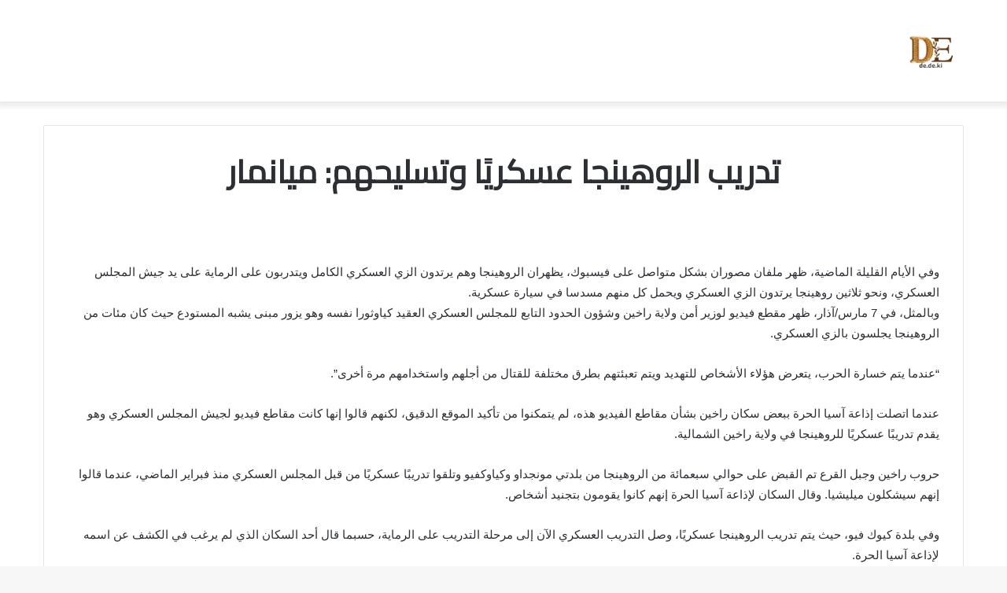

--- FILE ---
content_type: text/html; charset=UTF-8
request_url: https://de.de.ki/%D8%AA%D8%AF%D8%B1%D9%8A%D8%A8-%D8%A7%D9%84%D8%B1%D9%88%D9%87%D9%8A%D9%86%D8%AC%D8%A7-%D8%B9%D8%B3%D9%83%D8%B1%D9%8A%D9%8B%D8%A7-%D9%88%D8%AA%D8%B3%D9%84%D9%8A%D8%AD%D9%87%D9%85-%D9%85%D9%8A%D8%A7.html
body_size: 23560
content:
<!DOCTYPE html>
<html dir="rtl" lang="ar" class="" data-skin="light">
<head>
	<meta charset="UTF-8" />
	<link rel="profile" href="http://gmpg.org/xfn/11" />
	<meta name='robots' content='index, follow, max-image-preview:large, max-snippet:-1, max-video-preview:-1' />

	<!-- This site is optimized with the Yoast SEO plugin v26.7 - https://yoast.com/wordpress/plugins/seo/ -->
	<title>تدريب الروهينجا عسكريًا وتسليحهم: ميانمار - صحيفة دي إي</title>
	<link rel="canonical" href="https://de.de.ki/تدريب-الروهينجا-عسكريًا-وتسليحهم-ميا.html" />
	<meta property="og:locale" content="ar_AR" />
	<meta property="og:type" content="article" />
	<meta property="og:title" content="تدريب الروهينجا عسكريًا وتسليحهم: ميانمار - صحيفة دي إي" />
	<meta property="og:description" content="وفي الأيام القليلة الماضية، ظهر ملفان مصوران بشكل متواصل على فيسبوك، يظهران الروهينجا وهم يرتدون الزي العسكري الكامل ويتدربون على الرماية على يد جيش المجلس العسكري، ونحو ثلاثين روهينجا يرتدون الزي العسكري ويحمل كل منهم مسدسا في سيارة عسكرية. وبالمثل، في 7 مارس/آذار، ظهر مقطع فيديو لوزير أمن ولاية راخين وشؤون الحدود التابع للمجلس العسكري &hellip;" />
	<meta property="og:url" content="https://de.de.ki/تدريب-الروهينجا-عسكريًا-وتسليحهم-ميا.html" />
	<meta property="og:site_name" content="صحيفة دي إي" />
	<meta property="article:published_time" content="2024-03-12T04:40:24+00:00" />
	<meta property="og:image" content="https://blogger.googleusercontent.com/img/b/R29vZ2xl/AVvXsEiI-HpS0Ib6aAWrhKYQFxOB8TE-EVJvX-pVyenI9sLiW1m8hw68AYqMv_9g4mzy02CrvUg0O4Rhb_EZ24U1112e3l5Xsxd2isCbN05p1oRPEEwaGJrRwLEI2gmS4_bORimTF03lk0knSltc7IrjTgWlDOxzpkUKf1KzYWAA5xUy_DnftqowqFqvgjdATAU/w320-h180-rw/0754b633-3f4c-4c14-9ddf-f5ecd69a2038.jpeg" /><meta property="og:image" content="https://blogger.googleusercontent.com/img/b/R29vZ2xl/AVvXsEiI-HpS0Ib6aAWrhKYQFxOB8TE-EVJvX-pVyenI9sLiW1m8hw68AYqMv_9g4mzy02CrvUg0O4Rhb_EZ24U1112e3l5Xsxd2isCbN05p1oRPEEwaGJrRwLEI2gmS4_bORimTF03lk0knSltc7IrjTgWlDOxzpkUKf1KzYWAA5xUy_DnftqowqFqvgjdATAU/w320-h180-rw/0754b633-3f4c-4c14-9ddf-f5ecd69a2038.jpeg" />
	<meta property="og:image:width" content="1920" />
	<meta property="og:image:height" content="3436" />
	<meta property="og:image:type" content="image/jpeg" />
	<meta name="author" content="صالح علي" />
	<meta name="twitter:card" content="summary_large_image" />
	<meta name="twitter:image" content="https://blogger.googleusercontent.com/img/b/R29vZ2xl/AVvXsEiI-HpS0Ib6aAWrhKYQFxOB8TE-EVJvX-pVyenI9sLiW1m8hw68AYqMv_9g4mzy02CrvUg0O4Rhb_EZ24U1112e3l5Xsxd2isCbN05p1oRPEEwaGJrRwLEI2gmS4_bORimTF03lk0knSltc7IrjTgWlDOxzpkUKf1KzYWAA5xUy_DnftqowqFqvgjdATAU/w320-h180-rw/0754b633-3f4c-4c14-9ddf-f5ecd69a2038.jpeg" />
	<meta name="twitter:label1" content="كُتب بواسطة" />
	<meta name="twitter:data1" content="صالح علي" />
	<script type="application/ld+json" class="yoast-schema-graph">{"@context":"https://schema.org","@graph":[{"@type":"Article","@id":"https://de.de.ki/%d8%aa%d8%af%d8%b1%d9%8a%d8%a8-%d8%a7%d9%84%d8%b1%d9%88%d9%87%d9%8a%d9%86%d8%ac%d8%a7-%d8%b9%d8%b3%d9%83%d8%b1%d9%8a%d9%8b%d8%a7-%d9%88%d8%aa%d8%b3%d9%84%d9%8a%d8%ad%d9%87%d9%85-%d9%85%d9%8a%d8%a7.html#article","isPartOf":{"@id":"https://de.de.ki/%d8%aa%d8%af%d8%b1%d9%8a%d8%a8-%d8%a7%d9%84%d8%b1%d9%88%d9%87%d9%8a%d9%86%d8%ac%d8%a7-%d8%b9%d8%b3%d9%83%d8%b1%d9%8a%d9%8b%d8%a7-%d9%88%d8%aa%d8%b3%d9%84%d9%8a%d8%ad%d9%87%d9%85-%d9%85%d9%8a%d8%a7.html"},"author":{"name":"صالح علي","@id":"https://de.de.ki/#/schema/person/3c0800eb8714de5b6f89f216f454a9e5"},"headline":"تدريب الروهينجا عسكريًا وتسليحهم: ميانمار","datePublished":"2024-03-12T04:40:24+00:00","mainEntityOfPage":{"@id":"https://de.de.ki/%d8%aa%d8%af%d8%b1%d9%8a%d8%a8-%d8%a7%d9%84%d8%b1%d9%88%d9%87%d9%8a%d9%86%d8%ac%d8%a7-%d8%b9%d8%b3%d9%83%d8%b1%d9%8a%d9%8b%d8%a7-%d9%88%d8%aa%d8%b3%d9%84%d9%8a%d8%ad%d9%87%d9%85-%d9%85%d9%8a%d8%a7.html"},"wordCount":2,"commentCount":0,"image":["https://blogger.googleusercontent.com/img/b/R29vZ2xl/AVvXsEiI-HpS0Ib6aAWrhKYQFxOB8TE-EVJvX-pVyenI9sLiW1m8hw68AYqMv_9g4mzy02CrvUg0O4Rhb_EZ24U1112e3l5Xsxd2isCbN05p1oRPEEwaGJrRwLEI2gmS4_bORimTF03lk0knSltc7IrjTgWlDOxzpkUKf1KzYWAA5xUy_DnftqowqFqvgjdATAU/w320-h180-rw/0754b633-3f4c-4c14-9ddf-f5ecd69a2038.jpeg"],"thumbnailUrl":"https://i0.wp.com/blogger.googleusercontent.com/img/b/R29vZ2xl/AVvXsEiI-HpS0Ib6aAWrhKYQFxOB8TE-EVJvX-pVyenI9sLiW1m8hw68AYqMv_9g4mzy02CrvUg0O4Rhb_EZ24U1112e3l5Xsxd2isCbN05p1oRPEEwaGJrRwLEI2gmS4_bORimTF03lk0knSltc7IrjTgWlDOxzpkUKf1KzYWAA5xUy_DnftqowqFqvgjdATAU/w320-h180-rw/0754b633-3f4c-4c14-9ddf-f5ecd69a2038.jpeg?ssl=1","inLanguage":"ar","potentialAction":[{"@type":"CommentAction","name":"Comment","target":["https://de.de.ki/%d8%aa%d8%af%d8%b1%d9%8a%d8%a8-%d8%a7%d9%84%d8%b1%d9%88%d9%87%d9%8a%d9%86%d8%ac%d8%a7-%d8%b9%d8%b3%d9%83%d8%b1%d9%8a%d9%8b%d8%a7-%d9%88%d8%aa%d8%b3%d9%84%d9%8a%d8%ad%d9%87%d9%85-%d9%85%d9%8a%d8%a7.html#respond"]}]},{"@type":"WebPage","@id":"https://de.de.ki/%d8%aa%d8%af%d8%b1%d9%8a%d8%a8-%d8%a7%d9%84%d8%b1%d9%88%d9%87%d9%8a%d9%86%d8%ac%d8%a7-%d8%b9%d8%b3%d9%83%d8%b1%d9%8a%d9%8b%d8%a7-%d9%88%d8%aa%d8%b3%d9%84%d9%8a%d8%ad%d9%87%d9%85-%d9%85%d9%8a%d8%a7.html","url":"https://de.de.ki/%d8%aa%d8%af%d8%b1%d9%8a%d8%a8-%d8%a7%d9%84%d8%b1%d9%88%d9%87%d9%8a%d9%86%d8%ac%d8%a7-%d8%b9%d8%b3%d9%83%d8%b1%d9%8a%d9%8b%d8%a7-%d9%88%d8%aa%d8%b3%d9%84%d9%8a%d8%ad%d9%87%d9%85-%d9%85%d9%8a%d8%a7.html","name":"تدريب الروهينجا عسكريًا وتسليحهم: ميانمار - صحيفة دي إي","isPartOf":{"@id":"https://de.de.ki/#website"},"primaryImageOfPage":"https://blogger.googleusercontent.com/img/b/R29vZ2xl/AVvXsEiI-HpS0Ib6aAWrhKYQFxOB8TE-EVJvX-pVyenI9sLiW1m8hw68AYqMv_9g4mzy02CrvUg0O4Rhb_EZ24U1112e3l5Xsxd2isCbN05p1oRPEEwaGJrRwLEI2gmS4_bORimTF03lk0knSltc7IrjTgWlDOxzpkUKf1KzYWAA5xUy_DnftqowqFqvgjdATAU/w320-h180-rw/0754b633-3f4c-4c14-9ddf-f5ecd69a2038.jpeg","image":["https://blogger.googleusercontent.com/img/b/R29vZ2xl/AVvXsEiI-HpS0Ib6aAWrhKYQFxOB8TE-EVJvX-pVyenI9sLiW1m8hw68AYqMv_9g4mzy02CrvUg0O4Rhb_EZ24U1112e3l5Xsxd2isCbN05p1oRPEEwaGJrRwLEI2gmS4_bORimTF03lk0knSltc7IrjTgWlDOxzpkUKf1KzYWAA5xUy_DnftqowqFqvgjdATAU/w320-h180-rw/0754b633-3f4c-4c14-9ddf-f5ecd69a2038.jpeg"],"thumbnailUrl":"https://i0.wp.com/blogger.googleusercontent.com/img/b/R29vZ2xl/AVvXsEiI-HpS0Ib6aAWrhKYQFxOB8TE-EVJvX-pVyenI9sLiW1m8hw68AYqMv_9g4mzy02CrvUg0O4Rhb_EZ24U1112e3l5Xsxd2isCbN05p1oRPEEwaGJrRwLEI2gmS4_bORimTF03lk0knSltc7IrjTgWlDOxzpkUKf1KzYWAA5xUy_DnftqowqFqvgjdATAU/w320-h180-rw/0754b633-3f4c-4c14-9ddf-f5ecd69a2038.jpeg?ssl=1","datePublished":"2024-03-12T04:40:24+00:00","author":{"@id":"https://de.de.ki/#/schema/person/3c0800eb8714de5b6f89f216f454a9e5"},"breadcrumb":{"@id":"https://de.de.ki/%d8%aa%d8%af%d8%b1%d9%8a%d8%a8-%d8%a7%d9%84%d8%b1%d9%88%d9%87%d9%8a%d9%86%d8%ac%d8%a7-%d8%b9%d8%b3%d9%83%d8%b1%d9%8a%d9%8b%d8%a7-%d9%88%d8%aa%d8%b3%d9%84%d9%8a%d8%ad%d9%87%d9%85-%d9%85%d9%8a%d8%a7.html#breadcrumb"},"inLanguage":"ar","potentialAction":[{"@type":"ReadAction","target":["https://de.de.ki/%d8%aa%d8%af%d8%b1%d9%8a%d8%a8-%d8%a7%d9%84%d8%b1%d9%88%d9%87%d9%8a%d9%86%d8%ac%d8%a7-%d8%b9%d8%b3%d9%83%d8%b1%d9%8a%d9%8b%d8%a7-%d9%88%d8%aa%d8%b3%d9%84%d9%8a%d8%ad%d9%87%d9%85-%d9%85%d9%8a%d8%a7.html"]}]},{"@type":"ImageObject","inLanguage":"ar","@id":"https://de.de.ki/%d8%aa%d8%af%d8%b1%d9%8a%d8%a8-%d8%a7%d9%84%d8%b1%d9%88%d9%87%d9%8a%d9%86%d8%ac%d8%a7-%d8%b9%d8%b3%d9%83%d8%b1%d9%8a%d9%8b%d8%a7-%d9%88%d8%aa%d8%b3%d9%84%d9%8a%d8%ad%d9%87%d9%85-%d9%85%d9%8a%d8%a7.html#primaryimage","url":"https://blogger.googleusercontent.com/img/b/R29vZ2xl/AVvXsEiI-HpS0Ib6aAWrhKYQFxOB8TE-EVJvX-pVyenI9sLiW1m8hw68AYqMv_9g4mzy02CrvUg0O4Rhb_EZ24U1112e3l5Xsxd2isCbN05p1oRPEEwaGJrRwLEI2gmS4_bORimTF03lk0knSltc7IrjTgWlDOxzpkUKf1KzYWAA5xUy_DnftqowqFqvgjdATAU/w320-h180-rw/0754b633-3f4c-4c14-9ddf-f5ecd69a2038.jpeg","contentUrl":"https://blogger.googleusercontent.com/img/b/R29vZ2xl/AVvXsEiI-HpS0Ib6aAWrhKYQFxOB8TE-EVJvX-pVyenI9sLiW1m8hw68AYqMv_9g4mzy02CrvUg0O4Rhb_EZ24U1112e3l5Xsxd2isCbN05p1oRPEEwaGJrRwLEI2gmS4_bORimTF03lk0knSltc7IrjTgWlDOxzpkUKf1KzYWAA5xUy_DnftqowqFqvgjdATAU/w320-h180-rw/0754b633-3f4c-4c14-9ddf-f5ecd69a2038.jpeg"},{"@type":"BreadcrumbList","@id":"https://de.de.ki/%d8%aa%d8%af%d8%b1%d9%8a%d8%a8-%d8%a7%d9%84%d8%b1%d9%88%d9%87%d9%8a%d9%86%d8%ac%d8%a7-%d8%b9%d8%b3%d9%83%d8%b1%d9%8a%d9%8b%d8%a7-%d9%88%d8%aa%d8%b3%d9%84%d9%8a%d8%ad%d9%87%d9%85-%d9%85%d9%8a%d8%a7.html#breadcrumb","itemListElement":[{"@type":"ListItem","position":1,"name":"الرئيسية","item":"https://de.de.ki/"},{"@type":"ListItem","position":2,"name":"تدريب الروهينجا عسكريًا وتسليحهم: ميانمار"}]},{"@type":"WebSite","@id":"https://de.de.ki/#website","url":"https://de.de.ki/","name":"صحيفة دي إي","description":"الأخبار والتقنية في مكان واح","potentialAction":[{"@type":"SearchAction","target":{"@type":"EntryPoint","urlTemplate":"https://de.de.ki/?s={search_term_string}"},"query-input":{"@type":"PropertyValueSpecification","valueRequired":true,"valueName":"search_term_string"}}],"inLanguage":"ar"},{"@type":"Person","@id":"https://de.de.ki/#/schema/person/3c0800eb8714de5b6f89f216f454a9e5","name":"صالح علي","image":{"@type":"ImageObject","inLanguage":"ar","@id":"https://de.de.ki/#/schema/person/image/","url":"https://secure.gravatar.com/avatar/4291d9671e03b1c6032ab75e89717da27041fa799d87fe65ad2a27f1e4c4bca0?s=96&d=mm&r=g","contentUrl":"https://secure.gravatar.com/avatar/4291d9671e03b1c6032ab75e89717da27041fa799d87fe65ad2a27f1e4c4bca0?s=96&d=mm&r=g","caption":"صالح علي"},"description":"كاتب ومحرر صحفي","sameAs":["https://de.de.ki"],"url":"https://de.de.ki/author/dede"}]}</script>
	<!-- / Yoast SEO plugin. -->


<link rel='dns-prefetch' href='//stats.wp.com' />
<link rel='dns-prefetch' href='//www.googletagmanager.com' />
<link rel='preconnect' href='//c0.wp.com' />
<link rel="alternate" type="application/rss+xml" title="صحيفة دي إي &laquo; الخلاصة" href="https://de.de.ki/feed" />
<link rel="alternate" type="application/rss+xml" title="صحيفة دي إي &laquo; خلاصة التعليقات" href="https://de.de.ki/comments/feed" />
<link rel="alternate" type="application/rss+xml" title="صحيفة دي إي &laquo; تدريب الروهينجا عسكريًا وتسليحهم: ميانمار خلاصة التعليقات" href="https://de.de.ki/%d8%aa%d8%af%d8%b1%d9%8a%d8%a8-%d8%a7%d9%84%d8%b1%d9%88%d9%87%d9%8a%d9%86%d8%ac%d8%a7-%d8%b9%d8%b3%d9%83%d8%b1%d9%8a%d9%8b%d8%a7-%d9%88%d8%aa%d8%b3%d9%84%d9%8a%d8%ad%d9%87%d9%85-%d9%85%d9%8a%d8%a7.html/feed" />
<link rel="alternate" title="oEmbed (JSON)" type="application/json+oembed" href="https://de.de.ki/wp-json/oembed/1.0/embed?url=https%3A%2F%2Fde.de.ki%2F%25d8%25aa%25d8%25af%25d8%25b1%25d9%258a%25d8%25a8-%25d8%25a7%25d9%2584%25d8%25b1%25d9%2588%25d9%2587%25d9%258a%25d9%2586%25d8%25ac%25d8%25a7-%25d8%25b9%25d8%25b3%25d9%2583%25d8%25b1%25d9%258a%25d9%258b%25d8%25a7-%25d9%2588%25d8%25aa%25d8%25b3%25d9%2584%25d9%258a%25d8%25ad%25d9%2587%25d9%2585-%25d9%2585%25d9%258a%25d8%25a7.html" />
<link rel="alternate" title="oEmbed (XML)" type="text/xml+oembed" href="https://de.de.ki/wp-json/oembed/1.0/embed?url=https%3A%2F%2Fde.de.ki%2F%25d8%25aa%25d8%25af%25d8%25b1%25d9%258a%25d8%25a8-%25d8%25a7%25d9%2584%25d8%25b1%25d9%2588%25d9%2587%25d9%258a%25d9%2586%25d8%25ac%25d8%25a7-%25d8%25b9%25d8%25b3%25d9%2583%25d8%25b1%25d9%258a%25d9%258b%25d8%25a7-%25d9%2588%25d8%25aa%25d8%25b3%25d9%2584%25d9%258a%25d8%25ad%25d9%2587%25d9%2585-%25d9%2585%25d9%258a%25d8%25a7.html&#038;format=xml" />
<style id='wp-img-auto-sizes-contain-inline-css' type='text/css'>
img:is([sizes=auto i],[sizes^="auto," i]){contain-intrinsic-size:3000px 1500px}
/*# sourceURL=wp-img-auto-sizes-contain-inline-css */
</style>

<link rel='stylesheet' id='jetpack_related-posts-rtl-css' href='https://c0.wp.com/p/jetpack/15.4/modules/related-posts/related-posts-rtl.css' type='text/css' media='all' />
<style id='wp-emoji-styles-inline-css' type='text/css'>

	img.wp-smiley, img.emoji {
		display: inline !important;
		border: none !important;
		box-shadow: none !important;
		height: 1em !important;
		width: 1em !important;
		margin: 0 0.07em !important;
		vertical-align: -0.1em !important;
		background: none !important;
		padding: 0 !important;
	}
/*# sourceURL=wp-emoji-styles-inline-css */
</style>
<link rel='stylesheet' id='wp-block-library-rtl-css' href='https://c0.wp.com/c/6.9/wp-includes/css/dist/block-library/style-rtl.min.css' type='text/css' media='all' />
<style id='global-styles-inline-css' type='text/css'>
:root{--wp--preset--aspect-ratio--square: 1;--wp--preset--aspect-ratio--4-3: 4/3;--wp--preset--aspect-ratio--3-4: 3/4;--wp--preset--aspect-ratio--3-2: 3/2;--wp--preset--aspect-ratio--2-3: 2/3;--wp--preset--aspect-ratio--16-9: 16/9;--wp--preset--aspect-ratio--9-16: 9/16;--wp--preset--color--black: #000000;--wp--preset--color--cyan-bluish-gray: #abb8c3;--wp--preset--color--white: #ffffff;--wp--preset--color--pale-pink: #f78da7;--wp--preset--color--vivid-red: #cf2e2e;--wp--preset--color--luminous-vivid-orange: #ff6900;--wp--preset--color--luminous-vivid-amber: #fcb900;--wp--preset--color--light-green-cyan: #7bdcb5;--wp--preset--color--vivid-green-cyan: #00d084;--wp--preset--color--pale-cyan-blue: #8ed1fc;--wp--preset--color--vivid-cyan-blue: #0693e3;--wp--preset--color--vivid-purple: #9b51e0;--wp--preset--gradient--vivid-cyan-blue-to-vivid-purple: linear-gradient(135deg,rgb(6,147,227) 0%,rgb(155,81,224) 100%);--wp--preset--gradient--light-green-cyan-to-vivid-green-cyan: linear-gradient(135deg,rgb(122,220,180) 0%,rgb(0,208,130) 100%);--wp--preset--gradient--luminous-vivid-amber-to-luminous-vivid-orange: linear-gradient(135deg,rgb(252,185,0) 0%,rgb(255,105,0) 100%);--wp--preset--gradient--luminous-vivid-orange-to-vivid-red: linear-gradient(135deg,rgb(255,105,0) 0%,rgb(207,46,46) 100%);--wp--preset--gradient--very-light-gray-to-cyan-bluish-gray: linear-gradient(135deg,rgb(238,238,238) 0%,rgb(169,184,195) 100%);--wp--preset--gradient--cool-to-warm-spectrum: linear-gradient(135deg,rgb(74,234,220) 0%,rgb(151,120,209) 20%,rgb(207,42,186) 40%,rgb(238,44,130) 60%,rgb(251,105,98) 80%,rgb(254,248,76) 100%);--wp--preset--gradient--blush-light-purple: linear-gradient(135deg,rgb(255,206,236) 0%,rgb(152,150,240) 100%);--wp--preset--gradient--blush-bordeaux: linear-gradient(135deg,rgb(254,205,165) 0%,rgb(254,45,45) 50%,rgb(107,0,62) 100%);--wp--preset--gradient--luminous-dusk: linear-gradient(135deg,rgb(255,203,112) 0%,rgb(199,81,192) 50%,rgb(65,88,208) 100%);--wp--preset--gradient--pale-ocean: linear-gradient(135deg,rgb(255,245,203) 0%,rgb(182,227,212) 50%,rgb(51,167,181) 100%);--wp--preset--gradient--electric-grass: linear-gradient(135deg,rgb(202,248,128) 0%,rgb(113,206,126) 100%);--wp--preset--gradient--midnight: linear-gradient(135deg,rgb(2,3,129) 0%,rgb(40,116,252) 100%);--wp--preset--font-size--small: 13px;--wp--preset--font-size--medium: 20px;--wp--preset--font-size--large: 36px;--wp--preset--font-size--x-large: 42px;--wp--preset--spacing--20: 0.44rem;--wp--preset--spacing--30: 0.67rem;--wp--preset--spacing--40: 1rem;--wp--preset--spacing--50: 1.5rem;--wp--preset--spacing--60: 2.25rem;--wp--preset--spacing--70: 3.38rem;--wp--preset--spacing--80: 5.06rem;--wp--preset--shadow--natural: 6px 6px 9px rgba(0, 0, 0, 0.2);--wp--preset--shadow--deep: 12px 12px 50px rgba(0, 0, 0, 0.4);--wp--preset--shadow--sharp: 6px 6px 0px rgba(0, 0, 0, 0.2);--wp--preset--shadow--outlined: 6px 6px 0px -3px rgb(255, 255, 255), 6px 6px rgb(0, 0, 0);--wp--preset--shadow--crisp: 6px 6px 0px rgb(0, 0, 0);}:where(.is-layout-flex){gap: 0.5em;}:where(.is-layout-grid){gap: 0.5em;}body .is-layout-flex{display: flex;}.is-layout-flex{flex-wrap: wrap;align-items: center;}.is-layout-flex > :is(*, div){margin: 0;}body .is-layout-grid{display: grid;}.is-layout-grid > :is(*, div){margin: 0;}:where(.wp-block-columns.is-layout-flex){gap: 2em;}:where(.wp-block-columns.is-layout-grid){gap: 2em;}:where(.wp-block-post-template.is-layout-flex){gap: 1.25em;}:where(.wp-block-post-template.is-layout-grid){gap: 1.25em;}.has-black-color{color: var(--wp--preset--color--black) !important;}.has-cyan-bluish-gray-color{color: var(--wp--preset--color--cyan-bluish-gray) !important;}.has-white-color{color: var(--wp--preset--color--white) !important;}.has-pale-pink-color{color: var(--wp--preset--color--pale-pink) !important;}.has-vivid-red-color{color: var(--wp--preset--color--vivid-red) !important;}.has-luminous-vivid-orange-color{color: var(--wp--preset--color--luminous-vivid-orange) !important;}.has-luminous-vivid-amber-color{color: var(--wp--preset--color--luminous-vivid-amber) !important;}.has-light-green-cyan-color{color: var(--wp--preset--color--light-green-cyan) !important;}.has-vivid-green-cyan-color{color: var(--wp--preset--color--vivid-green-cyan) !important;}.has-pale-cyan-blue-color{color: var(--wp--preset--color--pale-cyan-blue) !important;}.has-vivid-cyan-blue-color{color: var(--wp--preset--color--vivid-cyan-blue) !important;}.has-vivid-purple-color{color: var(--wp--preset--color--vivid-purple) !important;}.has-black-background-color{background-color: var(--wp--preset--color--black) !important;}.has-cyan-bluish-gray-background-color{background-color: var(--wp--preset--color--cyan-bluish-gray) !important;}.has-white-background-color{background-color: var(--wp--preset--color--white) !important;}.has-pale-pink-background-color{background-color: var(--wp--preset--color--pale-pink) !important;}.has-vivid-red-background-color{background-color: var(--wp--preset--color--vivid-red) !important;}.has-luminous-vivid-orange-background-color{background-color: var(--wp--preset--color--luminous-vivid-orange) !important;}.has-luminous-vivid-amber-background-color{background-color: var(--wp--preset--color--luminous-vivid-amber) !important;}.has-light-green-cyan-background-color{background-color: var(--wp--preset--color--light-green-cyan) !important;}.has-vivid-green-cyan-background-color{background-color: var(--wp--preset--color--vivid-green-cyan) !important;}.has-pale-cyan-blue-background-color{background-color: var(--wp--preset--color--pale-cyan-blue) !important;}.has-vivid-cyan-blue-background-color{background-color: var(--wp--preset--color--vivid-cyan-blue) !important;}.has-vivid-purple-background-color{background-color: var(--wp--preset--color--vivid-purple) !important;}.has-black-border-color{border-color: var(--wp--preset--color--black) !important;}.has-cyan-bluish-gray-border-color{border-color: var(--wp--preset--color--cyan-bluish-gray) !important;}.has-white-border-color{border-color: var(--wp--preset--color--white) !important;}.has-pale-pink-border-color{border-color: var(--wp--preset--color--pale-pink) !important;}.has-vivid-red-border-color{border-color: var(--wp--preset--color--vivid-red) !important;}.has-luminous-vivid-orange-border-color{border-color: var(--wp--preset--color--luminous-vivid-orange) !important;}.has-luminous-vivid-amber-border-color{border-color: var(--wp--preset--color--luminous-vivid-amber) !important;}.has-light-green-cyan-border-color{border-color: var(--wp--preset--color--light-green-cyan) !important;}.has-vivid-green-cyan-border-color{border-color: var(--wp--preset--color--vivid-green-cyan) !important;}.has-pale-cyan-blue-border-color{border-color: var(--wp--preset--color--pale-cyan-blue) !important;}.has-vivid-cyan-blue-border-color{border-color: var(--wp--preset--color--vivid-cyan-blue) !important;}.has-vivid-purple-border-color{border-color: var(--wp--preset--color--vivid-purple) !important;}.has-vivid-cyan-blue-to-vivid-purple-gradient-background{background: var(--wp--preset--gradient--vivid-cyan-blue-to-vivid-purple) !important;}.has-light-green-cyan-to-vivid-green-cyan-gradient-background{background: var(--wp--preset--gradient--light-green-cyan-to-vivid-green-cyan) !important;}.has-luminous-vivid-amber-to-luminous-vivid-orange-gradient-background{background: var(--wp--preset--gradient--luminous-vivid-amber-to-luminous-vivid-orange) !important;}.has-luminous-vivid-orange-to-vivid-red-gradient-background{background: var(--wp--preset--gradient--luminous-vivid-orange-to-vivid-red) !important;}.has-very-light-gray-to-cyan-bluish-gray-gradient-background{background: var(--wp--preset--gradient--very-light-gray-to-cyan-bluish-gray) !important;}.has-cool-to-warm-spectrum-gradient-background{background: var(--wp--preset--gradient--cool-to-warm-spectrum) !important;}.has-blush-light-purple-gradient-background{background: var(--wp--preset--gradient--blush-light-purple) !important;}.has-blush-bordeaux-gradient-background{background: var(--wp--preset--gradient--blush-bordeaux) !important;}.has-luminous-dusk-gradient-background{background: var(--wp--preset--gradient--luminous-dusk) !important;}.has-pale-ocean-gradient-background{background: var(--wp--preset--gradient--pale-ocean) !important;}.has-electric-grass-gradient-background{background: var(--wp--preset--gradient--electric-grass) !important;}.has-midnight-gradient-background{background: var(--wp--preset--gradient--midnight) !important;}.has-small-font-size{font-size: var(--wp--preset--font-size--small) !important;}.has-medium-font-size{font-size: var(--wp--preset--font-size--medium) !important;}.has-large-font-size{font-size: var(--wp--preset--font-size--large) !important;}.has-x-large-font-size{font-size: var(--wp--preset--font-size--x-large) !important;}
/*# sourceURL=global-styles-inline-css */
</style>

<style id='classic-theme-styles-inline-css' type='text/css'>
/*! This file is auto-generated */
.wp-block-button__link{color:#fff;background-color:#32373c;border-radius:9999px;box-shadow:none;text-decoration:none;padding:calc(.667em + 2px) calc(1.333em + 2px);font-size:1.125em}.wp-block-file__button{background:#32373c;color:#fff;text-decoration:none}
/*# sourceURL=/wp-includes/css/classic-themes.min.css */
</style>
<link rel='stylesheet' id='contact-form-7-css' href='https://de.de.ki/wp-content/plugins/contact-form-7/includes/css/styles.css?ver=6.1.4' type='text/css' media='all' />
<link rel='stylesheet' id='contact-form-7-rtl-css' href='https://de.de.ki/wp-content/plugins/contact-form-7/includes/css/styles-rtl.css?ver=6.1.4' type='text/css' media='all' />
<link rel='stylesheet' id='wp-automatic-css' href='https://de.de.ki/wp-content/plugins/wp-automatic-plugin-for-wordpress/css/admin-dashboard.css?ver=1.0.0' type='text/css' media='all' />
<link rel='stylesheet' id='wp-automatic-gallery-css' href='https://de.de.ki/wp-content/plugins/wp-automatic-plugin-for-wordpress/css/wp-automatic.css?ver=1.0.0' type='text/css' media='all' />
<link rel='stylesheet' id='tie-css-base-css' href='https://de.de.ki/wp-content/themes/jannah/assets/css/base.min.css?ver=5.4.10' type='text/css' media='all' />
<link rel='stylesheet' id='tie-css-styles-css' href='https://de.de.ki/wp-content/themes/jannah/assets/css/style.min.css?ver=5.4.10' type='text/css' media='all' />
<link rel='stylesheet' id='tie-css-widgets-css' href='https://de.de.ki/wp-content/themes/jannah/assets/css/widgets.min.css?ver=5.4.10' type='text/css' media='all' />
<link rel='stylesheet' id='tie-css-helpers-css' href='https://de.de.ki/wp-content/themes/jannah/assets/css/helpers.min.css?ver=5.4.10' type='text/css' media='all' />
<link rel='stylesheet' id='tie-fontawesome5-css' href='https://de.de.ki/wp-content/themes/jannah/assets/css/fontawesome.css?ver=5.4.10' type='text/css' media='all' />
<link rel='stylesheet' id='tie-css-single-css' href='https://de.de.ki/wp-content/themes/jannah/assets/css/single.min.css?ver=5.4.10' type='text/css' media='all' />
<link rel='stylesheet' id='tie-css-print-css' href='https://de.de.ki/wp-content/themes/jannah/assets/css/print.css?ver=5.4.10' type='text/css' media='print' />
<link rel='stylesheet' id='tie-css-style-custom-css' href='https://de.de.ki/wp-content/themes/jannah/assets/custom-css/style-custom.css?ver=84495' type='text/css' media='all' />
<script type="text/javascript" id="jetpack_related-posts-js-extra">
/* <![CDATA[ */
var related_posts_js_options = {"post_heading":"h4"};
//# sourceURL=jetpack_related-posts-js-extra
/* ]]> */
</script>
<script type="text/javascript" src="https://c0.wp.com/p/jetpack/15.4/_inc/build/related-posts/related-posts.min.js" id="jetpack_related-posts-js"></script>
<script type="text/javascript" src="https://c0.wp.com/c/6.9/wp-includes/js/jquery/jquery.min.js" id="jquery-core-js"></script>
<script type="text/javascript" src="https://c0.wp.com/c/6.9/wp-includes/js/jquery/jquery-migrate.min.js" id="jquery-migrate-js"></script>
<script type="text/javascript" src="https://de.de.ki/wp-content/plugins/wp-automatic-plugin-for-wordpress/js/custom-front.js?ver=1.0" id="wp-automatic-js"></script>
<link rel="https://api.w.org/" href="https://de.de.ki/wp-json/" /><link rel="alternate" title="JSON" type="application/json" href="https://de.de.ki/wp-json/wp/v2/posts/53360" /><link rel="EditURI" type="application/rsd+xml" title="RSD" href="https://de.de.ki/xmlrpc.php?rsd" />
<link rel="stylesheet" href="https://de.de.ki/wp-content/themes/jannah/rtl.css" type="text/css" media="screen" /><meta name="generator" content="WordPress 6.9" />
<link rel='shortlink' href='https://wp.me/pfEytW-dSE' />
<link rel='dns-prefetch' href='https://i0.wp.com/'><link rel='preconnect' href='https://i0.wp.com/' crossorigin><link rel='dns-prefetch' href='https://i1.wp.com/'><link rel='preconnect' href='https://i1.wp.com/' crossorigin><link rel='dns-prefetch' href='https://i2.wp.com/'><link rel='preconnect' href='https://i2.wp.com/' crossorigin><link rel='dns-prefetch' href='https://i3.wp.com/'><link rel='preconnect' href='https://i3.wp.com/' crossorigin><meta name="generator" content="Site Kit by Google 1.170.0" />	<style>img#wpstats{display:none}</style>
		<meta http-equiv="X-UA-Compatible" content="IE=edge">
<meta name="theme-color" content="#0088ff" /><meta name="viewport" content="width=device-width, initial-scale=1.0" /><link rel="icon" href="https://de.de.ki/wp-content/uploads/2025/06/dee-1.png" sizes="32x32" />
<link rel="icon" href="https://de.de.ki/wp-content/uploads/2025/06/dee-1.png" sizes="192x192" />
<link rel="apple-touch-icon" href="https://de.de.ki/wp-content/uploads/2025/06/dee-1.png" />
<meta name="msapplication-TileImage" content="https://de.de.ki/wp-content/uploads/2025/06/dee-1.png" />

<!-- FIFU:jsonld:begin -->
<script type="application/ld+json">{"@context":"https://schema.org","@graph":[{"@type":"ImageObject","@id":"https://i0.wp.com/blogger.googleusercontent.com/img/b/R29vZ2xl/AVvXsEiI-HpS0Ib6aAWrhKYQFxOB8TE-EVJvX-pVyenI9sLiW1m8hw68AYqMv_9g4mzy02CrvUg0O4Rhb_EZ24U1112e3l5Xsxd2isCbN05p1oRPEEwaGJrRwLEI2gmS4_bORimTF03lk0knSltc7IrjTgWlDOxzpkUKf1KzYWAA5xUy_DnftqowqFqvgjdATAU/w320-h180-rw/0754b633-3f4c-4c14-9ddf-f5ecd69a2038.jpeg?ssl=1","url":"https://i0.wp.com/blogger.googleusercontent.com/img/b/R29vZ2xl/AVvXsEiI-HpS0Ib6aAWrhKYQFxOB8TE-EVJvX-pVyenI9sLiW1m8hw68AYqMv_9g4mzy02CrvUg0O4Rhb_EZ24U1112e3l5Xsxd2isCbN05p1oRPEEwaGJrRwLEI2gmS4_bORimTF03lk0knSltc7IrjTgWlDOxzpkUKf1KzYWAA5xUy_DnftqowqFqvgjdATAU/w320-h180-rw/0754b633-3f4c-4c14-9ddf-f5ecd69a2038.jpeg?ssl=1","contentUrl":"https://i0.wp.com/blogger.googleusercontent.com/img/b/R29vZ2xl/AVvXsEiI-HpS0Ib6aAWrhKYQFxOB8TE-EVJvX-pVyenI9sLiW1m8hw68AYqMv_9g4mzy02CrvUg0O4Rhb_EZ24U1112e3l5Xsxd2isCbN05p1oRPEEwaGJrRwLEI2gmS4_bORimTF03lk0knSltc7IrjTgWlDOxzpkUKf1KzYWAA5xUy_DnftqowqFqvgjdATAU/w320-h180-rw/0754b633-3f4c-4c14-9ddf-f5ecd69a2038.jpeg?ssl=1","mainEntityOfPage":"https://de.de.ki/%d8%aa%d8%af%d8%b1%d9%8a%d8%a8-%d8%a7%d9%84%d8%b1%d9%88%d9%87%d9%8a%d9%86%d8%ac%d8%a7-%d8%b9%d8%b3%d9%83%d8%b1%d9%8a%d9%8b%d8%a7-%d9%88%d8%aa%d8%b3%d9%84%d9%8a%d8%ad%d9%87%d9%85-%d9%85%d9%8a%d8%a7.html"}]}</script>
<!-- FIFU:jsonld:end -->
</head>

<body id="tie-body" class="rtl wp-singular post-template-default single single-post postid-53360 single-format-standard wp-custom-logo wp-theme-jannah wrapper-has-shadow block-head-1 magazine1 is-thumb-overlay-disabled is-desktop is-header-layout-3 full-width post-layout-1 narrow-title-narrow-media">



<div class="background-overlay">

	<div id="tie-container" class="site tie-container">

		
		<div id="tie-wrapper">

			
<header id="theme-header" class="theme-header header-layout-3 main-nav-light main-nav-default-light main-nav-below no-stream-item has-shadow has-normal-width-logo mobile-header-default">
	
<div class="container header-container">
	<div class="tie-row logo-row">

		
		<div class="logo-wrapper">
			<div class="tie-col-md-4 logo-container clearfix">
				
		<div id="logo" class="image-logo" >

			
			<a title="صحيفة دي إي" href="https://de.de.ki/">
				
				<picture class="tie-logo-default tie-logo-picture">
					<source class="tie-logo-source-default tie-logo-source" srcset="https://de.de.ki/wp-content/themes/jannah/assets/images/logo@2x.png 2x, https://de.de.ki/wp-content/themes/jannah/assets/images/logo.png 1x">
					<img class="tie-logo-img-default tie-logo-img" src="https://de.de.ki/wp-content/themes/jannah/assets/images/logo.png" alt="صحيفة دي إي" width="300" height="49" style="max-height:49px !important; width: auto;" />
				</picture>
						</a>

			
		</div><!-- #logo /-->

					</div><!-- .tie-col /-->
		</div><!-- .logo-wrapper /-->

		
	</div><!-- .tie-row /-->
</div><!-- .container /-->
</header>

<div id="content" class="site-content container"><div id="main-content-row" class="tie-row main-content-row">

<div class="main-content tie-col-md-12" role="main">

	
	<article id="the-post" class="container-wrapper post-content">

		
<header class="entry-header-outer">

	
	<div class="entry-header">

		
		<h1 class="post-title entry-title">تدريب الروهينجا عسكريًا وتسليحهم: ميانمار</h1>

			</div><!-- .entry-header /-->

	
	
</header><!-- .entry-header-outer /-->


		<div class="entry-content entry clearfix">

			
			<p> <br />
</p>
<div id="post-body">
<div id="seoneurons-target">
<div>
<div class="separator" style="clear: both; text-align: center;"></div>
<p>وفي الأيام القليلة الماضية، ظهر ملفان مصوران بشكل متواصل على فيسبوك، يظهران الروهينجا وهم يرتدون الزي العسكري الكامل ويتدربون على الرماية على يد جيش المجلس العسكري، ونحو ثلاثين روهينجا يرتدون الزي العسكري ويحمل كل منهم مسدسا في سيارة عسكرية.</div>
<p>وبالمثل، في 7 مارس/آذار، ظهر مقطع فيديو لوزير أمن ولاية راخين وشؤون الحدود التابع للمجلس العسكري العقيد كياوثورا نفسه وهو يزور مبنى يشبه المستودع حيث كان مئات من الروهينجا يجلسون بالزي العسكري.</p>
<p>&#8220;عندما يتم خسارة الحرب، يتعرض هؤلاء الأشخاص للتهديد ويتم تعبئتهم بطرق مختلفة للقتال من أجلهم واستخدامهم مرة أخرى&#8221;.</p>
<p>عندما اتصلت إذاعة آسيا الحرة ببعض سكان راخين بشأن مقاطع الفيديو هذه، لم يتمكنوا من تأكيد الموقع الدقيق، لكنهم قالوا إنها كانت مقاطع فيديو لجيش المجلس العسكري وهو يقدم تدريبًا عسكريًا للروهينجا في ولاية راخين الشمالية.</p>
<p>حروب راخين وجبل القرع تم القبض على حوالي سبعمائة من الروهينجا من بلدتي مونجداو وكياوكفيو وتلقوا تدريبًا عسكريًا من قبل المجلس العسكري منذ فبراير الماضي، عندما قالوا إنهم سيشكلون ميليشيا.  وقال السكان لإذاعة آسيا الحرة إنهم كانوا يقومون بتجنيد أشخاص.</p>
<p>وفي بلدة كيوك فيو، حيث يتم تدريب الروهينجا عسكريًا، وصل التدريب العسكري الآن إلى مرحلة التدريب على الرماية، حسبما قال أحد السكان الذي لم يرغب في الكشف عن اسمه لإذاعة آسيا الحرة.</p>
<p>&#8220;من المعروف أن الوضع الحالي في مرحلة إطلاق النار. سمعت طلقات نارية لمدة يومين. لقد مرت ثلاثة أيام. التدريبات مختلفة من يوم لآخر. وقد تم إعطاء بعضهم لكتيبة الشرطة رقم (34) و تم تسليم البعض إلى خلارا (542).</p>
<p>الروهينجا الذين يتلقون تدريبًا عسكريًا من قبل المجلس العسكري في بلدة كيوكفيو هم من الروهينجا من مخيم كيوكيتسن للاجئين.  تم اختطاف 107 من الروهينجا الذين تتراوح أعمارهم بين 18 و35 عامًا من ذلك المعسكر قسرًا على يد قوات المجلس العسكري في 29 فبراير/شباط.</p>
<p>قال السكان إن حوالي أربعين من أفراد عائلات أولئك الذين فروا إلى المنطقة التي يسيطر عليها جيش راخين لأنهم اضطروا للخضوع لتدريب عسكري لمدة أسبوعين ولم يرغبوا في حضور التدريب، تم القبض عليهم أيضًا في مركز شرطة كياوكفيو.</p>
<p>على الرغم من أن المجلس العسكري لا يعترف بالروهينجا كمواطنين، إلا أن الكابتن نيي ثوتا، قائد آلية التنمية النظيفة، قال لإذاعة آسيا الحرة إنه بعد الانقلاب، تم تعبئتهم بطرق مختلفة وتدريبهم عسكريًا للقتال حتى الموت من أجلهم.</p>
<p>&#8220;عندما تخسر الحرب، يتم تهديد هؤلاء الناس وتعبئتهم بطرق مختلفة للقتال حتى الموت من أجلهم. إنهم لا يتصرفون بعد النظر إلى حب الوطن ومصالح الوطن. والشيء الآخر هو أنهم يقدرون الوطن&#8221;. &#8220;الروهينجا من حيث حقوق الإنسان، لأنهم يقدرون العدالة. وإذا كان الجيش مفيدا لهم، فقد ذهب إلى حد إعادة استخدام أولئك الذين رفضوا ذلك بمرارة&#8221;.</p>
<p>وفيما يتعلق بمسألة تقديم التدريب العسكري للروهينجا، نفت صحيفة ميانمار لايت التي يسيطر عليها المجلس العسكري في 28 فبراير، عدم صحة التقارير لأنهم ليسوا مواطنين.</p>
<p>ومع ذلك، اتصلت إذاعة آسيا الحرة بالمدعي العام للدولة يو هلا ثين، المخول بالتحدث في ولاية راخين التابعة للمجلس العسكري، للاستفسار عن مسألة مقاطع الفيديو التلفزيونية، لكنه لم يرد على الهاتف.</p>
<p>وقال كو ني سان لوين، الناشط الروهينجا، إن إجبار الروهينجا على الخدمة العسكرية يعد جريمة حرب.</p>
<p>&#8220;لديهم القوة في أيديهم.  يمكن الضغط عليها.  يمكن القبض عليه.  أنا فقط أستمر في القيام بذلك بالطريقة التي أريد أن أفعلها.  ويواصل المجلس العسكري ارتكاب الجرائم التي يرتكبها.  إنهم يفعلون ذلك بهدف تدمير مجتمع الروهينجا، لذلك أرى أن هذا جزء من الإبادة الجماعية&#8221;.</p>
<p>كما أعلن جيش راخين في 2 مارس/آذار أن جيش المجلس العسكري يحاول اعتقال المسلمين قسراً في ولاية راخين باستخدام كافة الوسائل.</p>
</div>
</div>
<p><script async="async" crossorigin='anonymous' defer="defer" src="https://connect.facebook.net/en_US/sdk.js#xfbml=1&#038;version=v9.0"></script><br />
<br /><br />
<br /><a href="https://www.nabamart.com/2024/03/giving-rohingya-military-training-and.html">المصدر </a></p>

<div id='jp-relatedposts' class='jp-relatedposts' >
	<h3 class="jp-relatedposts-headline"><em>مرتبط</em></h3>
</div>
			
		</div><!-- .entry-content /-->

				<div id="post-extra-info">
			<div class="theiaStickySidebar">
							</div>
		</div>

		<div class="clearfix"></div>
		
	</article><!-- #the-post /-->

	
	<div class="post-components">

			<div id="comments" class="comments-area">

		

		<div id="add-comment-block" class="container-wrapper">	<div id="respond" class="comment-respond">
		<h3 id="reply-title" class="comment-reply-title the-global-title">اترك تعليقاً <small><a rel="nofollow" id="cancel-comment-reply-link" href="/%D8%AA%D8%AF%D8%B1%D9%8A%D8%A8-%D8%A7%D9%84%D8%B1%D9%88%D9%87%D9%8A%D9%86%D8%AC%D8%A7-%D8%B9%D8%B3%D9%83%D8%B1%D9%8A%D9%8B%D8%A7-%D9%88%D8%AA%D8%B3%D9%84%D9%8A%D8%AD%D9%87%D9%85-%D9%85%D9%8A%D8%A7.html#respond" style="display:none;">إلغاء الرد</a></small></h3><form action="https://de.de.ki/wp-comments-post.php" method="post" id="commentform" class="comment-form"><p class="comment-notes"><span id="email-notes">لن يتم نشر عنوان بريدك الإلكتروني.</span> <span class="required-field-message">الحقول الإلزامية مشار إليها بـ <span class="required">*</span></span></p><p class="comment-form-comment"><label for="comment">التعليق <span class="required">*</span></label> <textarea id="comment" name="comment" cols="45" rows="8" maxlength="65525" required></textarea></p><p class="comment-form-author"><label for="author">الاسم <span class="required">*</span></label> <input id="author" name="author" type="text" value="" size="30" maxlength="245" autocomplete="name" required /></p>
<p class="comment-form-email"><label for="email">البريد الإلكتروني <span class="required">*</span></label> <input id="email" name="email" type="email" value="" size="30" maxlength="100" aria-describedby="email-notes" autocomplete="email" required /></p>
<p class="comment-form-url"><label for="url">الموقع الإلكتروني</label> <input id="url" name="url" type="url" value="" size="30" maxlength="200" autocomplete="url" /></p>
<p class="comment-form-cookies-consent"><input id="wp-comment-cookies-consent" name="wp-comment-cookies-consent" type="checkbox" value="yes" /> <label for="wp-comment-cookies-consent">احفظ اسمي، بريدي الإلكتروني، والموقع الإلكتروني في هذا المتصفح لاستخدامها المرة المقبلة في تعليقي.</label></p>
<p class="form-submit"><input name="submit" type="submit" id="submit" class="submit" value="إرسال التعليق" /> <input type='hidden' name='comment_post_ID' value='53360' id='comment_post_ID' />
<input type='hidden' name='comment_parent' id='comment_parent' value='0' />
</p><p style="display: none !important;" class="akismet-fields-container" data-prefix="ak_"><label>&#916;<textarea name="ak_hp_textarea" cols="45" rows="8" maxlength="100"></textarea></label><input type="hidden" id="ak_js_1" name="ak_js" value="171"/><script>document.getElementById( "ak_js_1" ).setAttribute( "value", ( new Date() ).getTime() );</script></p></form>	</div><!-- #respond -->
	</div><!-- #add-comment-block /-->
	</div><!-- .comments-area -->


	</div><!-- .post-components /-->

	
</div><!-- .main-content -->

</div><!-- .main-content-row /--></div><!-- #content /-->
<footer id="footer" class="site-footer dark-skin dark-widgetized-area">

	
			<div id="footer-widgets-container">
				<div class="container">
					
		<div class="footer-widget-area ">
			<div class="tie-row">

									<div class="tie-col-sm-6 normal-side">
						<div id="archives-3" class="container-wrapper widget widget_archive"><div class="widget-title the-global-title"><div class="the-subtitle">الأرشيف</div></div>		<label class="screen-reader-text" for="archives-dropdown-3">الأرشيف</label>
		<select id="archives-dropdown-3" name="archive-dropdown">
			
			<option value="">اختر شهر</option>
				<option value='https://de.de.ki/2026/01'> يناير 2026 &nbsp;(9)</option>
	<option value='https://de.de.ki/2025/12'> ديسمبر 2025 &nbsp;(15)</option>
	<option value='https://de.de.ki/2025/11'> نوفمبر 2025 &nbsp;(15)</option>
	<option value='https://de.de.ki/2025/10'> أكتوبر 2025 &nbsp;(14)</option>
	<option value='https://de.de.ki/2025/09'> سبتمبر 2025 &nbsp;(15)</option>
	<option value='https://de.de.ki/2025/08'> أغسطس 2025 &nbsp;(16)</option>
	<option value='https://de.de.ki/2025/07'> يوليو 2025 &nbsp;(15)</option>
	<option value='https://de.de.ki/2025/06'> يونيو 2025 &nbsp;(20)</option>
	<option value='https://de.de.ki/2025/05'> مايو 2025 &nbsp;(16)</option>
	<option value='https://de.de.ki/2025/04'> أبريل 2025 &nbsp;(15)</option>
	<option value='https://de.de.ki/2025/03'> مارس 2025 &nbsp;(16)</option>
	<option value='https://de.de.ki/2025/02'> فبراير 2025 &nbsp;(14)</option>
	<option value='https://de.de.ki/2025/01'> يناير 2025 &nbsp;(16)</option>
	<option value='https://de.de.ki/2024/12'> ديسمبر 2024 &nbsp;(15)</option>
	<option value='https://de.de.ki/2024/11'> نوفمبر 2024 &nbsp;(15)</option>
	<option value='https://de.de.ki/2024/10'> أكتوبر 2024 &nbsp;(16)</option>
	<option value='https://de.de.ki/2024/09'> سبتمبر 2024 &nbsp;(13)</option>
	<option value='https://de.de.ki/2024/08'> أغسطس 2024 &nbsp;(16)</option>
	<option value='https://de.de.ki/2024/05'> مايو 2024 &nbsp;(80)</option>
	<option value='https://de.de.ki/2024/04'> أبريل 2024 &nbsp;(1285)</option>
	<option value='https://de.de.ki/2024/03'> مارس 2024 &nbsp;(5575)</option>
	<option value='https://de.de.ki/2024/02'> فبراير 2024 &nbsp;(5172)</option>
	<option value='https://de.de.ki/2024/01'> يناير 2024 &nbsp;(5069)</option>
	<option value='https://de.de.ki/2023/12'> ديسمبر 2023 &nbsp;(4420)</option>
	<option value='https://de.de.ki/2023/11'> نوفمبر 2023 &nbsp;(4784)</option>
	<option value='https://de.de.ki/2023/10'> أكتوبر 2023 &nbsp;(4036)</option>

		</select>

			<script type="text/javascript">
/* <![CDATA[ */

( ( dropdownId ) => {
	const dropdown = document.getElementById( dropdownId );
	function onSelectChange() {
		setTimeout( () => {
			if ( 'escape' === dropdown.dataset.lastkey ) {
				return;
			}
			if ( dropdown.value ) {
				document.location.href = dropdown.value;
			}
		}, 250 );
	}
	function onKeyUp( event ) {
		if ( 'Escape' === event.key ) {
			dropdown.dataset.lastkey = 'escape';
		} else {
			delete dropdown.dataset.lastkey;
		}
	}
	function onClick() {
		delete dropdown.dataset.lastkey;
	}
	dropdown.addEventListener( 'keyup', onKeyUp );
	dropdown.addEventListener( 'click', onClick );
	dropdown.addEventListener( 'change', onSelectChange );
})( "archives-dropdown-3" );

//# sourceURL=WP_Widget_Archives%3A%3Awidget
/* ]]> */
</script>
<div class="clearfix"></div></div><!-- .widget /-->					</div><!-- .tie-col /-->
				
									<div class="tie-col-sm-6 normal-side">
						<div id="search-3" class="container-wrapper widget widget_search"><form role="search" method="get" class="search-form" action="https://de.de.ki/">
				<label>
					<span class="screen-reader-text">البحث عن:</span>
					<input type="search" class="search-field" placeholder="بحث &hellip;" value="" name="s" />
				</label>
				<input type="submit" class="search-submit" value="بحث" />
			</form><div class="clearfix"></div></div><!-- .widget /-->					</div><!-- .tie-col /-->
				
				
				
			</div><!-- .tie-row /-->
		</div><!-- .footer-widget-area /-->

		
		<div class="footer-widget-area ">
			<div class="tie-row">

									<div class="tie-col-md-3 normal-side">
											</div><!-- .tie-col /-->
				
									<div class="tie-col-md-3 normal-side">
											</div><!-- .tie-col /-->
				
									<div class="tie-col-md-3 normal-side">
											</div><!-- .tie-col /-->
				
									<div class="tie-col-md-3 normal-side">
											</div><!-- .tie-col /-->
				
			</div><!-- .tie-row /-->
		</div><!-- .footer-widget-area /-->

						</div><!-- .container /-->
			</div><!-- #Footer-widgets-container /-->

	<style>
	.footer-links {
    display: flex;
    flex-wrap: wrap;
    gap: 10px;
    list-style: none;
    padding: 0;
    margin: 0;
    justify-content: center;
}

.footer-links li {
    flex: 1 1 45%; /* يجعل كل صف يحتوي على رابطين على الأقل */
    max-width: 220px;
    min-width: 120px;
    margin: 0;
}

@media (min-width: 700px) {
    .footer-links li {
        flex: 1 1 30%; /* يجعل الصف يحتوي على ثلاثة روابط في الشاشات الكبيرة */
    }
}

@media (max-width: 600px) {
    .footer-links {
        flex-direction: column;
        align-items: stretch;
    }
    .footer-links li {
        max-width: 100%;
        min-width: unset;
    }
}

	
#visible-links {
  direction: rtl;
  margin: 32px auto 0 auto;
  max-width: 1200px;
  font-family: inherit;
}
#visible-links .main-title {
  text-align: center;
  font-size: 2em;
  font-weight: bold;
  color: #1769aa;
  margin-bottom: 28px;
  letter-spacing: 1px;
  background: linear-gradient(90deg, #e3f2fd 30%, #fff 100%);
  border-radius: 16px;
  padding: 14px 0 10px 0;
  box-shadow: 0 2px 14px #b3c6e733;
}
#visible-links .masonry {
  columns: 4 220px;
  column-gap: 24px;
  width: 100%;
}
#visible-links a,
#visible-links .footer-list a,
#visible-links .masonry a {
  color: inherit;           /* يرث اللون من الفوتر */
  text-decoration: none;
  font-weight: bold;
  transition: color .2s;
}
#visible-links a:hover,
#visible-links .footer-list a:hover,
#visible-links .masonry a:hover {
  color: #0d47a1; /* لون أغمق عند المرور */*/
}


@media (max-width: 1050px) {
  #visible-links .masonry { columns: 3 220px; }
}
@media (max-width: 800px) {
  #visible-links .masonry { columns: 2 220px; }
}
@media (max-width: 600px) {
  #visible-links .masonry { columns: 1 100%; }
}
#visible-links .footer-list {
  display: block;
  break-inside: avoid;
  margin: 0 0 18px 0;
  border: 1.7px dashed #bbb;
  border-radius: 14px;
  background: none;
  box-shadow: none;
  padding: 14px 12px 16px 12px;
  box-sizing: border-box;
  transition: box-shadow .2s, border-color .2s;
  width: 100%;
}
#visible-links .footer-list:hover {
  border-color: #90caf9;
  box-shadow: 0 3px 18px #b3c6e733;
}
#visible-links .footer-title-row {
  display: flex;
  align-items: center;
  justify-content: center;
  gap: 7px;
  margin-bottom: 13px;
}
#visible-links .footer-title {
  font-size: 1.18em;
  font-weight: bold;
  color: #0d47a1;
  padding-bottom: 9px;
  border-bottom: 2px solid #90caf9;
  background: linear-gradient(90deg, #e3f2fd 30%, #fff 100%);
  letter-spacing: 1px;
  text-align: center;
  font-family: inherit;
  text-shadow:
    0 2px 12px #90caf9cc,
    0 1px 0 #fff,
    0 0 2px #1976d2;
  border-radius: 12px 12px 0 0;
  box-shadow: 0 2px 12px #90caf922;
  transition: background .2s, color .2s, box-shadow .2s;
  cursor: help;
  display: inline-block;
  margin: 0;
}
#visible-links .footer-list:hover .footer-title {
  background: linear-gradient(90deg, #bbdefb 20%, #fff 100%);
  color: #1976d2;
  box-shadow: 0 4px 16px #90caf955;
}
#visible-links .ad-icon-btn {
  display: inline-flex;
  align-items: center;
  justify-content: center;
  background: #25D366;
  color: #fff !important;
  border: none;
  border-radius: 50%;
  width: 24px;
  height: 24px;
  font-size: 1em;
  cursor: pointer;
  margin-right: 2px;
  transition: background .2s, box-shadow .2s;
  box-shadow: 0 2px 8px #b3c6e755;
  text-decoration: none;
}
#visible-links .ad-icon-btn:hover {
  background: #128C7E;
  box-shadow: 0 4px 16px #90caf955;
}
#visible-links .footer-links {
  display: flex;
  flex-wrap: wrap;
  gap: 8px 10px;
  margin: 0;
  padding: 0;
  list-style: none;
  justify-content: center;
}
#visible-links .footer-link {
  min-width: 110px;
  max-width: 100%;
  flex: 1 1 110px;
  background: none;
  color: #1769aa;
  text-decoration: none;
  font-weight: 500;
  font-size: 1em;
  padding: 7px 10px;
  border-radius: 7px;
  border: 1px solid #e3e3e3;
  transition: background .2s, color .2s, border .2s;
  display: block;
  margin: 0;
  white-space: normal;
  word-break: break-word;
  font-family: inherit;
  text-align: center;
}
#visible-links .footer-link:hover {
  background: #e3f2fd;
  color: #0d47a1;
  border-color: #90caf9;
}
/* نبض لوني فقط للقوائم المختارة */
.pulse-highlight {
  animation: pulse 3s infinite;
  box-shadow: 0 0 0 0 #C5C79D;
  border: 2.5px solid #D9CF75 !important;
  background: linear-gradient(90deg, #e3f2fd 70%, #bbdefb 100%);
}
@keyframes pulse {
  0% {
    box-shadow: 0 0 0 0 #90caf9aa;
    background: linear-gradient(90deg, #e3f2fd 70%, #bbdefb 100%);
  }
  50% {
    box-shadow: 0 0 18px 8px #90caf955;
    background: linear-gradient(90deg, #bbdefb 60%, #e3f2fd 100%);
  }
  100% {
    box-shadow: 0 0 0 0 #90caf900;
    background: linear-gradient(90deg, #e3f2fd 70%, #bbdefb 100%);
  }
}
<style>
.pulse-highlight {
  animation: pulse 3s infinite;
  box-shadow: 0 0 0 0 #C5C79D;
  border: 2.5px solid #D9CF75 !important;
  background: linear-gradient(90deg, #e3f2fd 70%, #bbdefb 100%);
}
@keyframes pulse {
  0% { box-shadow: 0 0 0 0 #90caf9aa; background: linear-gradient(90deg, #e3f2fd 70%, #bbdefb 100%);}
  50% { box-shadow: 0 0 18px 8px #90caf955; background: linear-gradient(90deg, #bbdefb 60%, #e3f2fd 100%);}
  100% { box-shadow: 0 0 0 0 #90caf900; background: linear-gradient(90deg, #e3f2fd 70%, #bbdefb 100%);}
}
</style>

<div id="visible-links"><div class="main-title">مواقع صديقة</div><div class="masonry"><div class="footer-list"><div class="footer-title-row"><div class="footer-title" title="الباقة: باقة 130
تنتهي بتاريخ: 2029-01-01">روابط نصية AA2492</div></div><ul class="footer-links"><li><a href="https://backlink.eshraag.com/product/%d8%a8%d8%a7%d9%82%d8%a9-%d9%85%d8%b3%d9%83-%d9%85%d8%b3%d9%83-%d8%a7%d9%84%d9%83%d9%84%d9%85%d8%a7%d8%aa-%d9%81%d9%8a-%d9%82%d9%88%d9%82%d9%84/" target="_blank" class="footer-link" title="مسك الكلمات في قوقل" rel="dofollow">مسك الكلمات في قوقل</a></li><li><a href="https://eshraag.com/link.html" target="_blank" class="footer-link" title="اعلن هنا" rel="dofollow">اعلن هنا</a></li><li><a href="https://eshraag.com/link.html" target="_blank" class="footer-link" title="اعلن هنا" rel="dofollow">اعلن هنا</a></li><li><a href="https://eshraag.com/link.html" target="_blank" class="footer-link" title="اعلن هنا" rel="dofollow">اعلن هنا</a></li><li><a href="https://dlili.atspace.cc/" target="_blank" class="footer-link" title="دليلي" rel="dofollow">دليلي</a></li><li><a href="https://kmsah.kilu.de" target="_blank" class="footer-link" title="موقع 5 كيلو" rel="dofollow">موقع 5 كيلو</a></li><li><a href="https://ns.com.nu" target="_blank" class="footer-link" title="نص كم" rel="dofollow">نص كم</a></li><li><a href="https://malii.shop.co/" target="_blank" class="footer-link" title="متجر مالي" rel="dofollow">متجر مالي</a></li><li><a href="https://kabrk.co.de" target="_blank" class="footer-link" title="خبركو" rel="dofollow">خبركو</a></li><li><a href="https://hour.24.eu" target="_blank" class="footer-link" title="موقع 24 ساعة" rel="dofollow">موقع 24 ساعة</a></li><li><a href="https://www.eshrag.net" target="_blank" class="footer-link" title="اشراق التقنية" rel="dofollow">اشراق التقنية</a></li><li><a href="https://n77n.net" target="_blank" class="footer-link" title="ان سفن" rel="dofollow">ان سفن</a></li><li><a href="https://mrabi.net" target="_blank" class="footer-link" title="مرابع التكنولوجيا" rel="dofollow">مرابع التكنولوجيا</a></li><li><a href="https://www.k7ail.com" target="_blank" class="footer-link" title="خيال التقنية" rel="dofollow">خيال التقنية</a></li><li><a href="https://www.shofweb.com" target="_blank" class="footer-link" title="شوف ويب" rel="dofollow">شوف ويب</a></li><li><a href="https://www.saudi-stock.com/" target="_blank" class="footer-link" title="مجلة الاسهم" rel="dofollow">مجلة الاسهم</a></li><li><a href="https://www.e3arbnews.com" target="_blank" class="footer-link" title="عرب نيوز" rel="dofollow">عرب نيوز</a></li><li><a href="https://www.shrgiah.net" target="_blank" class="footer-link" title="الشرقية الاقتصادية" rel="dofollow">الشرقية الاقتصادية</a></li><li><a href="https://www.aliphone.xyz" target="_blank" class="footer-link" title="عالم الايفون" rel="dofollow">عالم الايفون</a></li><li><a href="https://www.aswagi.vip" target="_blank" class="footer-link" title="أسواقي" rel="dofollow">أسواقي</a></li><li><a href="https://www.tktk.live" target="_blank" class="footer-link" title="تكتك تكنولوجيا" rel="dofollow">تكتك تكنولوجيا</a></li><li><a href="https://www.kokn.info" target="_blank" class="footer-link" title="مدونة كوكان" rel="dofollow">مدونة كوكان</a></li><li><a href="https://www.nag.best" target="_blank" class="footer-link" title="صحيفة نهج" rel="dofollow">صحيفة نهج</a></li><li><a href="https://www.caar.xyz" target="_blank" class="footer-link" title="كار نيوز" rel="dofollow">كار نيوز</a></li><li><a href="https://www.kbra.xyz" target="_blank" class="footer-link" title="موقع خبرة التقني" rel="dofollow">موقع خبرة التقني</a></li><li><a href="https://www.blogr.club" target="_blank" class="footer-link" title="نادي بلوجر" rel="dofollow">نادي بلوجر</a></li><li><a href="https://www.ageeb.xyz" target="_blank" class="footer-link" title="عجائب" rel="dofollow">عجائب</a></li><li><a href="https://www.ontha.xyz" target="_blank" class="footer-link" title="أناقة أنثى" rel="dofollow">أناقة أنثى</a></li><li><a href="https://www.amasi.cc" target="_blank" class="footer-link" title=" أماسي الثقافية" rel="dofollow"> أماسي الثقافية</a></li><li><a href="https://www.mtork.xyz" target="_blank" class="footer-link" title="متورخ" rel="dofollow">متورخ</a></li><li><a href="https://www.m-ed.info" target="_blank" class="footer-link" title="مدسن" rel="dofollow">مدسن</a></li><li><a href="https://www.rotanacom.com" target="_blank" class="footer-link" title="روتانا تسويق" rel="dofollow">روتانا تسويق</a></li><li><a href="https://www.al-ebda3.info" target="_blank" class="footer-link" title="مجلة الابداع" rel="dofollow">مجلة الابداع</a></li><li><a href="https://www.trdd.club" target="_blank" class="footer-link" title=" نادي الترددات" rel="dofollow"> نادي الترددات</a></li><li><a href="https://estsharatonline.com" target="_blank" class="footer-link" title="استشارات اون لاين" rel="dofollow">استشارات اون لاين</a></li><li><a href="https://www.almaaref.net" target="_blank" class="footer-link" title="المعارف" rel="dofollow">المعارف</a></li><li><a href="https://eshrag.xyz" target="_blank" class="footer-link" title="تحميل اشراق" rel="dofollow">تحميل اشراق</a></li><li><a href="https://www.haideb.com" target="_blank" class="footer-link" title="هيدب فيديو" rel="dofollow">هيدب فيديو</a></li><li><a href="https://www.al-rm7.com" target="_blank" class="footer-link" title="رمح التقنية" rel="dofollow">رمح التقنية</a></li><li><a href="https://www.rthaath.net" target="_blank" class="footer-link" title=" رذاذ التجارة" rel="dofollow"> رذاذ التجارة</a></li><li><a href="https://taste-how.site" target="_blank" class="footer-link" title="طعم وكيف" rel="dofollow">طعم وكيف</a></li><li><a href="https://www.shohood.net" target="_blank" class="footer-link" title="شهود نت" rel="dofollow">شهود نت</a></li><li><a href="https://alarkani.net" target="_blank" class="footer-link" title="أركاني" rel="dofollow">أركاني</a></li><li><a href="https://www.tgneh.life" target="_blank" class="footer-link" title=" مباشر التقنية" rel="dofollow"> مباشر التقنية</a></li><li><a href="https://www.so7bah.com" target="_blank" class="footer-link" title="مدونة صحبة" rel="dofollow">مدونة صحبة</a></li><li><a href="https://shrqyat.com" target="_blank" class="footer-link" title="شرقيات السياحة" rel="dofollow">شرقيات السياحة</a></li><li><a href="https://mos3danwar.com" target="_blank" class="footer-link" title="موسوعة انوار" rel="dofollow">موسوعة انوار</a></li><li><a href="https://www.eshrag.org" target="_blank" class="footer-link" title="اشراق الأرباح" rel="dofollow">اشراق الأرباح</a></li><li><a href="https://www.yaraa.xyz" target="_blank" class="footer-link" title="متجر يارا " rel="dofollow">متجر يارا </a></li><li><a href="https://www.sho3a3.com" target="_blank" class="footer-link" title="شعاع" rel="dofollow">شعاع</a></li><li><a href="https://www.diwan4arab.com" target="_blank" class="footer-link" title="ديوان العرب" rel="dofollow">ديوان العرب</a></li><li><a href="https://www.3-jebal.com" target="_blank" class="footer-link" title="روس الجبال" rel="dofollow">روس الجبال</a></li><li><a href="https://www.aqlam-arabia.net" target="_blank" class="footer-link" title="أقلام عربية" rel="dofollow">أقلام عربية</a></li><li><a href="https://www.golan-gov.org" target="_blank" class="footer-link" title="مدونة جولان" rel="dofollow">مدونة جولان</a></li><li><a href="https://www.alfaris.cc" target="_blank" class="footer-link" title="الفارس  " rel="dofollow">الفارس  </a></li><li><a href="https://www.shj4all.net" target="_blank" class="footer-link" title="موقع سجال" rel="dofollow">موقع سجال</a></li><li><a href="https://www.mawki3i.net" target="_blank" class="footer-link" title="موقعي نت" rel="dofollow">موقعي نت</a></li><li><a href="https://www.w6n.cc" target="_blank" class="footer-link" title="موقع دبليو " rel="dofollow">موقع دبليو </a></li><li><a href="http://www.almithnab.net" target="_blank" class="footer-link" title="المذنب للأخبار " rel="dofollow">المذنب للأخبار </a></li><li><a href="https://al-rass.net" target="_blank" class="footer-link" title="موقع الراس" rel="dofollow">موقع الراس</a></li><li><a href="https://arabproject.net" target="_blank" class="footer-link" title="موقع المشاريع" rel="dofollow">موقع المشاريع</a></li><li><a href="https://alnshama.com" target="_blank" class="footer-link" title="النشاما للألعاب" rel="dofollow">النشاما للألعاب</a></li><li><a href="https://yynnbb.com" target="_blank" class="footer-link" title="ينبوع المعرفة" rel="dofollow">ينبوع المعرفة</a></li><li><a href="https://www.saudi-chart.com" target="_blank" class="footer-link" title="حالة التعليم" rel="dofollow">حالة التعليم</a></li><li><a href="https://hzlyat.com" target="_blank" class="footer-link" title="هزليات" rel="dofollow">هزليات</a></li><li><a href="https://almisq.net" target="_blank" class="footer-link" title="المسك" rel="dofollow">المسك</a></li><li><a href="https://vb-w.com" target="_blank" class="footer-link" title="في بي دبليو " rel="dofollow">في بي دبليو </a></li><li><a href="https://awalethnain.com" target="_blank" class="footer-link" title="أول اثنين" rel="dofollow">أول اثنين</a></li><li><a href="https://dr-alotaibi.com" target="_blank" class="footer-link" title="موقع الدكتور" rel="dofollow">موقع الدكتور</a></li><li><a href="https://tadkheen.org" target="_blank" class="footer-link" title="تدخين الطبخ" rel="dofollow">تدخين الطبخ</a></li><li><a href="https://alraboah-ber.org" target="_blank" class="footer-link" title="موقع الربوح" rel="dofollow">موقع الربوح</a></li><li><a href="https://hailsound.net" target="_blank" class="footer-link" title="صوت حائل" rel="dofollow">صوت حائل</a></li><li><a href="https://albarg.org" target="_blank" class="footer-link" title="صحيفة البرق" rel="dofollow">صحيفة البرق</a></li><li><a href="https://icshebron.org" target="_blank" class="footer-link" title="موقع شبرون" rel="dofollow">موقع شبرون</a></li><li><a href="https://www.qemam.net" target="_blank" class="footer-link" title="قمم التجارة" rel="dofollow">قمم التجارة</a></li><li><a href="https://www.alwahah.net" target="_blank" class="footer-link" title="مدونة الواحة" rel="dofollow">مدونة الواحة</a></li><li><a href="https://moslemlink.net" target="_blank" class="footer-link" title="موقع لينكات" rel="dofollow">موقع لينكات</a></li><li><a href="https://islamic-msn.net" target="_blank" class="footer-link" title="ماسنجر المسلم" rel="dofollow">ماسنجر المسلم</a></li><li><a href="https://shmonem.com" target="_blank" class="footer-link" title="صحيفة سهم" rel="dofollow">صحيفة سهم</a></li><li><a href="http://www.dartaiba.com" target="_blank" class="footer-link" title="دار طيبة" rel="dofollow">دار طيبة</a></li><li><a href="https://ktaakeet.com" target="_blank" class="footer-link" title="موقع كتاكيت" rel="dofollow">موقع كتاكيت</a></li><li><a href="https://www.geocities.ws/dlil" target="_blank" class="footer-link" title="دليل" rel="dofollow">دليل</a></li><li><a href="https://rasd.info.nu" target="_blank" class="footer-link" title="صحيفة رصد" rel="dofollow">صحيفة رصد</a></li><li><a href="https://naif.co.gp" target="_blank" class="footer-link" title="نايفكو" rel="dofollow">نايفكو</a></li><li><a href="https://marfh.info.tm" target="_blank" class="footer-link" title=" موسوعة معرفة" rel="dofollow"> موسوعة معرفة</a></li><li><a href="https://alkhalas.org" target="_blank" class="footer-link" title=" مجلة الاخلاص" rel="dofollow"> مجلة الاخلاص</a></li><li><a href="https://fffm.co.nu" target="_blank" class="footer-link" title="موقع fffm" rel="dofollow">موقع fffm</a></li><li><a href="https://al-rayyan.org" target="_blank" class="footer-link" title="منتدى الريان" rel="dofollow">منتدى الريان</a></li></ul></div><div class="footer-list"><div class="footer-title-row"><div class="footer-title" title="الباقة: باقة 130
تنتهي بتاريخ: 2026-09-04">روابط نصية AA14704</div></div><ul class="footer-links"><li><a href="https://ads.eshraag.com" target="_blank" class="footer-link" title="شراء باك لينك" rel="dofollow">شراء باك لينك</a></li><li><a href="https://ads.eshraag.com/buy_package.php" target="_blank" class="footer-link" title="شراء باك لينك" rel="dofollow">شراء باك لينك</a></li><li><a href="https://ads.eshraag.com/buy_package.php" target="_blank" class="footer-link" title="شراء روابط نصية" rel="dofollow">شراء روابط نصية</a></li><li><a href="https://ads.eshraag.com/buy_package.php" target="_blank" class="footer-link" title="باقات باك لينك" rel="dofollow">باقات باك لينك</a></li><li><a href="https://ads.eshraag.com/buy_package.php" target="_blank" class="footer-link" title="اشراق لنك، شراء باكلينكات" rel="dofollow">اشراق لنك، شراء باكلينكات</a></li><li><a href="https://ads.eshraag.com/buy_package.php" target="_blank" class="footer-link" title="اعلانات الباك لينك" rel="dofollow">اعلانات الباك لينك</a></li><li><a href="https://ads.eshraag.com/buy_package.php" target="_blank" class="footer-link" title="backlinks" rel="dofollow">backlinks</a></li><li><a href="https://codes-vodafone.com" target="_blank" class="footer-link" title="فودوافون اخبار الاتصالات" rel="dofollow">فودوافون اخبار الاتصالات</a></li></ul></div><div class="footer-list"><div class="footer-title-row"><div class="footer-title" title="الباقة: باقة 130
تنتهي بتاريخ: 2026-09-24">روابط نصية AA49895</div></div><ul class="footer-links"><li><a href="https://aqisat.com/%D8%B4%D8%AF%D8%A7%D8%AA-%D8%A8%D8%A8%D8%AC%D9%8A/c1983114403" target="_blank" class="footer-link" title="شدات ببجي اقساط" rel="dofollow">شدات ببجي اقساط</a></li><li><a href="https://aqisat.com/%D8%B4%D8%AF%D8%A7%D8%AA-%D8%A8%D8%A8%D8%AC%D9%8A-%D8%AA%D9%85%D8%A7%D8%B1%D8%A7/c391932794" target="_blank" class="footer-link" title="شدات ببجي تمارا" rel="dofollow">شدات ببجي تمارا</a></li><li><a href="https://aqisat.com/%D8%B4%D8%AF%D8%A7%D8%AA-%D8%A8%D8%A8%D8%AC%D9%8A-%D8%AA%D9%85%D8%A7%D8%B1%D8%A7/p2100713924" target="_blank" class="footer-link" title="شدات ببجي تمارا" rel="dofollow">شدات ببجي تمارا</a></li><li><a href="https://aqisat.com/%D8%B4%D8%AF%D8%A7%D8%AA-%D8%A8%D8%A8%D8%AC%D9%8A-%D8%AA%D8%A7%D8%A8%D9%8A/c1664276597" target="_blank" class="footer-link" title="شدات ببجي تابي" rel="dofollow">شدات ببجي تابي</a></li><li><a href="https://aqisat.com/%D8%B4%D8%AF%D8%A7%D8%AA-%D8%A8%D8%A8%D8%AC%D9%8A-%D8%AA%D8%A7%D8%A8%D9%8A/p320185004" target="_blank" class="footer-link" title="شدات ببجي تابي" rel="dofollow">شدات ببجي تابي</a></li><li><a href="https://aqisat.com/%D8%A7%D9%8A%D8%AA%D9%88%D9%86%D8%B2-%D8%A7%D9%85%D8%B1%D9%8A%D9%83%D9%8A/c2062809757" target="_blank" class="footer-link" title="ايتونز امريكي" rel="dofollow">ايتونز امريكي</a></li><li><a href="https://aqisat.com/%D8%A7%D9%8A%D8%AA%D9%88%D9%86%D8%B2-%D8%B3%D8%B9%D9%88%D8%AF%D9%8A/c1216461311" target="_blank" class="footer-link" title="ايتونز سعودي اقساط" rel="dofollow">ايتونز سعودي اقساط</a></li><li><a href="https://aqisat.com/%D9%8A%D9%84%D8%A7-%D9%84%D9%88%D8%AF%D9%88/c1387937713" target="_blank" class="footer-link" title="شحن يلا لودو اقساط" rel="dofollow">شحن يلا لودو اقساط</a></li><li><a href="https://shadaat-pubg.com/" target="_blank" class="footer-link" title="شدات ببجي اقساط" rel="dofollow">شدات ببجي اقساط</a></li><li><a href="https://shadaat-pubg.com/" target="_blank" class="footer-link" title="شدات ببجي تمارا" rel="dofollow">شدات ببجي تمارا</a></li><li><a href="https://shadaat-pubg.com" target="_blank" class="footer-link" title="شدات ببجي تابي" rel="dofollow">شدات ببجي تابي</a></li><li><a href="https://taqsit4u.com/" target="_blank" class="footer-link" title="متجر تقسيط" rel="dofollow">متجر تقسيط</a></li><li><a href="https://taqsit4u.com/category/lWpYda" target="_blank" class="footer-link" title="شدات ببجي اقساط" rel="dofollow">شدات ببجي اقساط</a></li><li><a href="https://taqsit4u.com/category/bZYeez" target="_blank" class="footer-link" title="شدات ببجي تمارا" rel="dofollow">شدات ببجي تمارا</a></li><li><a href="https://taqsit4u.com/category/ODxjKo" target="_blank" class="footer-link" title="شدات ببجي تابي" rel="dofollow">شدات ببجي تابي</a></li><li><a href="https://4u-card.com/" target="_blank" class="footer-link" title="فور يو ستور" rel="dofollow">فور يو ستور</a></li><li><a href="https://4u-card.com/" target="_blank" class="footer-link" title="متجر 4u" rel="dofollow">متجر 4u</a></li><li><a href="https://4u-card.com/pubg/p72462655" target="_blank" class="footer-link" title="شدات ببجي عن طريق الايدي" rel="dofollow">شدات ببجي عن طريق الايدي</a></li><li><a href="https://4u-card.com/%D9%8A%D9%84%D8%A7-%D9%84%D9%88%D8%AF%D9%88/c146712269" target="_blank" class="footer-link" title="شحن يلا لودو اقساط" rel="dofollow">شحن يلا لودو اقساط</a></li><li><a href="https://4u-card.com/ludo/p2009331102" target="_blank" class="footer-link" title="شحن يلا لودو تابي تمارا" rel="dofollow">شحن يلا لودو تابي تمارا</a></li><li><a href="https://4u-card.com/%D8%B4%D8%AF%D8%A7%D8%AA-%D8%A8%D8%A8%D8%AC%D9%8A/c597743261" target="_blank" class="footer-link" title="شدات ببجي اقساط" rel="dofollow">شدات ببجي اقساط</a></li><li><a href="https://4u-card.com/%D8%A7%D9%8A%D8%AA%D9%88%D9%86%D8%B2-%D8%A7%D9%85%D8%B1%D9%8A%D9%83%D9%8A/c2003049408" target="_blank" class="footer-link" title="ايتونز امريكي اقساط" rel="dofollow">ايتونز امريكي اقساط</a></li><li><a href="https://4u-card.com/%D8%A7%D9%8A%D8%AA%D9%88%D9%86%D8%B2-%D8%B3%D8%B9%D9%88%D8%AF%D9%8A/c1236963284" target="_blank" class="footer-link" title="ايتونز سعودي اقساط" rel="dofollow">ايتونز سعودي اقساط</a></li><li><a href="https://4u-uc.com/" target="_blank" class="footer-link" title="فور يو" rel="dofollow">فور يو</a></li><li><a href="https://4u-uc.com/" target="_blank" class="footer-link" title="شحن شدات ببجي" rel="dofollow">شحن شدات ببجي</a></li><li><a href="https://4u-uc.com/%D8%B4%D8%AD%D9%86-%D8%B9%D9%86-%D8%B7%D8%B1%D9%8A%D9%82-%D8%A7%D9%84%D8%A7%D9%8A%D8%AF%D9%8A/c498276482" target="_blank" class="footer-link" title="شدات ببجي عن طريق الايدي" rel="dofollow">شدات ببجي عن طريق الايدي</a></li><li><a href="https://4u-uc.com/%D9%8A%D9%84%D8%A7-%D9%84%D9%88%D8%AF%D9%88/c1699790966" target="_blank" class="footer-link" title="شحن يلا لودو" rel="dofollow">شحن يلا لودو</a></li><li><a href="https://4u-uc.com/%D9%8A%D9%84%D8%A7-%D9%84%D9%88%D8%AF%D9%88/p222520247" target="_blank" class="footer-link" title="شحن لودو عن طريق الايدي" rel="dofollow">شحن لودو عن طريق الايدي</a></li><li><a href="https://4u-uc.com/%D8%AF%D8%B9%D9%85-%D8%A7%D9%84%D8%B4%D8%B9%D8%A8%D9%8A%D8%A9-%D8%A8%D8%A8%D8%AC%D9%8A/c1411025367" target="_blank" class="footer-link" title="شعبية ببجي" rel="dofollow">شعبية ببجي</a></li><li><a href="https://4u-uc.com/%D8%A8%D8%B7%D8%A7%D9%82%D8%A7%D8%AA-%D8%A7%D9%8A%D8%AA%D9%88%D9%86%D8%B2/c1790034970" target="_blank" class="footer-link" title="بطاقات ايتونز" rel="dofollow">بطاقات ايتونز</a></li><li><a href="https://4u-uc.com/%D8%A8%D9%84%D8%A7%D9%8A%D8%B3%D8%AA%D9%8A%D8%B4%D9%86-%D8%B3%D8%AA%D9%88%D8%B1/c1716048747" target="_blank" class="footer-link" title="بلايستيشن ستور" rel="dofollow">بلايستيشن ستور</a></li><li><a href="https://4u-uc.com/%D8%B4%D8%AF%D8%A7%D8%AA-%D8%A8%D8%A8%D8%AC%D9%8A-%D8%A7%D9%82%D8%B3%D8%A7%D8%B7/c855366536" target="_blank" class="footer-link" title="شدات ببجي اقساط" rel="dofollow">شدات ببجي اقساط</a></li><li><a href="https://4u-uc.com/%D8%A7%D9%8A%D8%AA%D9%88%D9%86%D8%B2-%D8%A7%D9%82%D8%B3%D8%A7%D8%B7/c1561977988" target="_blank" class="footer-link" title="ايتونز امريكي اقساط" rel="dofollow">ايتونز امريكي اقساط</a></li><li><a href="https://4u-uc.com/%D8%A7%D9%8A%D8%AA%D9%88%D9%86%D8%B2-%D8%A7%D9%82%D8%B3%D8%A7%D8%B7/c1561977988" target="_blank" class="footer-link" title="ايتونز سعودي اقساط" rel="dofollow">ايتونز سعودي اقساط</a></li><li><a href="https://4u-uc.com/%D9%84%D9%88%D8%AF%D9%88-%D8%A7%D9%82%D8%B3%D8%A7%D8%B7/c928934024" target="_blank" class="footer-link" title="شحن يلا لودو اقساط" rel="dofollow">شحن يلا لودو اقساط</a></li><li><a href="https://hanatjadati.com/" target="_blank" class="footer-link" title="حناء شعر" rel="dofollow">حناء شعر</a></li><li><a href="https://hanatjadati.com/" target="_blank" class="footer-link" title="حنا" rel="dofollow">حنا</a></li><li><a href="https://naqwamatcha.com/" target="_blank" class="footer-link" title="ماتشا" rel="dofollow">ماتشا</a></li><li><a href="https://naqwamatcha.com/%D8%B4%D8%A7%D9%8A-%D9%85%D8%A7%D8%AA%D8%B4%D8%A7/p330702958" target="_blank" class="footer-link" title="شاي ماتشا" rel="dofollow">شاي ماتشا</a></li><li><a href="https://noon-star.com/ar/%D8%B4%D8%AF%D8%A7%D8%AA-%D8%A8%D8%A8%D8%AC%D9%8A/p316478590" target="_blank" class="footer-link" title="شدات ببجي تمارا" rel="dofollow">شدات ببجي تمارا</a></li></ul></div><div class="footer-list"><div class="footer-title-row"><div class="footer-title" title="الباقة: باقة 140
تنتهي بتاريخ: 2026-09-26">روابط نصية AA32539</div></div><ul class="footer-links"><li><a href="https://ads.eshraag.com" target="_blank" class="footer-link" title="خدمات الباك لينك والجيست" rel="dofollow">خدمات الباك لينك والجيست</a></li><li><a href="https://ads.eshraag.com/posts/guest_post.php" target="_blank" class="footer-link" title="نشر جيست بوست" rel="dofollow">نشر جيست بوست</a></li><li><a href="https://ads.eshraag.com/posts/guest_post.php" target="_blank" class="footer-link" title="guest post مقال ضيف" rel="dofollow">guest post مقال ضيف</a></li><li><a href="https://souq-arb.com" target="_blank" class="footer-link" title="سوق العرب" rel="dofollow">سوق العرب</a></li><li><a href="https://pasardates.com" target="_blank" class="footer-link" title="سوق التاريخ" rel="dofollow">سوق التاريخ</a></li><li><a href="https://backlink.eshraag.com/EXyWPpD" target="_blank" class="footer-link" title="باك لينك باقة 20" rel="dofollow">باك لينك باقة 20</a></li><li><a href="https://backlink.eshraag.com/lvxlBvA" target="_blank" class="footer-link" title="باك لينك باقة 50" rel="dofollow">باك لينك باقة 50</a></li><li><a href="https://backlink.eshraag.com/XzWNGRR" target="_blank" class="footer-link" title="باك لينك باقة 100" rel="dofollow">باك لينك باقة 100</a></li><li><a href="https://backlink.eshraag.com/XzWNGRR" target="_blank" class="footer-link" title="اعلانات الباك لينك" rel="dofollow">اعلانات الباك لينك</a></li><li><a href="https://backlink.eshraag.com/XzWNGRR" target="_blank" class="footer-link" title="أقوى باقة باك لينك" rel="dofollow">أقوى باقة باك لينك</a></li><li><a href="https://ads.eshraag.com/" target="_blank" class="footer-link" title="خدمات با كلينك 2026" rel="dofollow">خدمات با كلينك 2026</a></li><li><a href="https://tjarbna.com/" target="_blank" class="footer-link" title="موقع تجاربنا تجارب الحياه" rel="dofollow">موقع تجاربنا تجارب الحياه</a></li></ul></div></div></div>
			
</footer><!-- #footer /-->



		</div><!-- #tie-wrapper /-->

		
	</div><!-- #tie-container /-->
</div><!-- .background-overlay /-->

<script type="speculationrules">
{"prefetch":[{"source":"document","where":{"and":[{"href_matches":"/*"},{"not":{"href_matches":["/wp-*.php","/wp-admin/*","/wp-content/uploads/*","/wp-content/*","/wp-content/plugins/*","/wp-content/themes/jannah/*","/*\\?(.+)"]}},{"not":{"selector_matches":"a[rel~=\"nofollow\"]"}},{"not":{"selector_matches":".no-prefetch, .no-prefetch a"}}]},"eagerness":"conservative"}]}
</script>
<div id="is-scroller-outer"><div id="is-scroller"></div></div><div id="fb-root"></div><script type="text/javascript" src="https://c0.wp.com/c/6.9/wp-includes/js/dist/hooks.min.js" id="wp-hooks-js"></script>
<script type="text/javascript" src="https://c0.wp.com/c/6.9/wp-includes/js/dist/i18n.min.js" id="wp-i18n-js"></script>
<script type="text/javascript" id="wp-i18n-js-after">
/* <![CDATA[ */
wp.i18n.setLocaleData( { 'text direction\u0004ltr': [ 'rtl' ] } );
//# sourceURL=wp-i18n-js-after
/* ]]> */
</script>
<script type="text/javascript" src="https://de.de.ki/wp-content/plugins/contact-form-7/includes/swv/js/index.js?ver=6.1.4" id="swv-js"></script>
<script type="text/javascript" id="contact-form-7-js-translations">
/* <![CDATA[ */
( function( domain, translations ) {
	var localeData = translations.locale_data[ domain ] || translations.locale_data.messages;
	localeData[""].domain = domain;
	wp.i18n.setLocaleData( localeData, domain );
} )( "contact-form-7", {"translation-revision-date":"2023-04-05 09:50:06+0000","generator":"GlotPress\/4.0.1","domain":"messages","locale_data":{"messages":{"":{"domain":"messages","plural-forms":"nplurals=6; plural=(n == 0) ? 0 : ((n == 1) ? 1 : ((n == 2) ? 2 : ((n % 100 >= 3 && n % 100 <= 10) ? 3 : ((n % 100 >= 11 && n % 100 <= 99) ? 4 : 5))));","lang":"ar"},"Error:":["\u062e\u0637\u0623:"]}},"comment":{"reference":"includes\/js\/index.js"}} );
//# sourceURL=contact-form-7-js-translations
/* ]]> */
</script>
<script type="text/javascript" id="contact-form-7-js-before">
/* <![CDATA[ */
var wpcf7 = {
    "api": {
        "root": "https:\/\/de.de.ki\/wp-json\/",
        "namespace": "contact-form-7\/v1"
    },
    "cached": 1
};
//# sourceURL=contact-form-7-js-before
/* ]]> */
</script>
<script type="text/javascript" src="https://de.de.ki/wp-content/plugins/contact-form-7/includes/js/index.js?ver=6.1.4" id="contact-form-7-js"></script>
<script type="text/javascript" id="tie-scripts-js-extra">
/* <![CDATA[ */
var tie = {"is_rtl":"1","ajaxurl":"https://de.de.ki/wp-admin/admin-ajax.php","is_taqyeem_active":"","is_sticky_video":"","mobile_menu_top":"","mobile_menu_active":"","mobile_menu_parent":"","lightbox_all":"","lightbox_gallery":"","lightbox_skin":"dark","lightbox_thumb":"vertical","lightbox_arrows":"","is_singular":"1","autoload_posts":"","reading_indicator":"","lazyload":"","select_share":"","select_share_twitter":"","select_share_facebook":"","select_share_linkedin":"","select_share_email":"","facebook_app_id":"5303202981","twitter_username":"","responsive_tables":"","ad_blocker_detector":"","sticky_behavior":"default","sticky_desktop":"","sticky_mobile":"","sticky_mobile_behavior":"default","ajax_loader":"\u003Cdiv class=\"loader-overlay\"\u003E\u003Cdiv class=\"spinner-circle\"\u003E\u003C/div\u003E\u003C/div\u003E","type_to_search":"","lang_no_results":"\u0644\u0645 \u064a\u062a\u0645 \u0627\u0644\u0639\u062b\u0648\u0631 \u0639\u0644\u0649 \u0646\u062a\u0627\u0626\u062c","sticky_share_mobile":"","sticky_share_post":""};
//# sourceURL=tie-scripts-js-extra
/* ]]> */
</script>
<script type="text/javascript" src="https://de.de.ki/wp-content/themes/jannah/assets/js/scripts.min.js?ver=5.4.10" id="tie-scripts-js"></script>
<script type="text/javascript" src="https://de.de.ki/wp-content/themes/jannah/assets/js/desktop.min.js?ver=5.4.10" id="tie-js-desktop-js"></script>
<script type="text/javascript" src="https://de.de.ki/wp-content/themes/jannah/assets/js/single.min.js?ver=5.4.10" id="tie-js-single-js"></script>
<script type="text/javascript" src="https://c0.wp.com/c/6.9/wp-includes/js/comment-reply.min.js" id="comment-reply-js" async="async" data-wp-strategy="async" fetchpriority="low"></script>
<script type="text/javascript" id="jetpack-stats-js-before">
/* <![CDATA[ */
_stq = window._stq || [];
_stq.push([ "view", {"v":"ext","blog":"231310712","post":"53360","tz":"0","srv":"de.de.ki","j":"1:15.4"} ]);
_stq.push([ "clickTrackerInit", "231310712", "53360" ]);
//# sourceURL=jetpack-stats-js-before
/* ]]> */
</script>
<script type="text/javascript" src="https://stats.wp.com/e-202603.js" id="jetpack-stats-js" defer="defer" data-wp-strategy="defer"></script>
<script id="wp-emoji-settings" type="application/json">
{"baseUrl":"https://s.w.org/images/core/emoji/17.0.2/72x72/","ext":".png","svgUrl":"https://s.w.org/images/core/emoji/17.0.2/svg/","svgExt":".svg","source":{"concatemoji":"https://de.de.ki/wp-includes/js/wp-emoji-release.min.js?ver=6.9"}}
</script>
<script type="module">
/* <![CDATA[ */
/*! This file is auto-generated */
const a=JSON.parse(document.getElementById("wp-emoji-settings").textContent),o=(window._wpemojiSettings=a,"wpEmojiSettingsSupports"),s=["flag","emoji"];function i(e){try{var t={supportTests:e,timestamp:(new Date).valueOf()};sessionStorage.setItem(o,JSON.stringify(t))}catch(e){}}function c(e,t,n){e.clearRect(0,0,e.canvas.width,e.canvas.height),e.fillText(t,0,0);t=new Uint32Array(e.getImageData(0,0,e.canvas.width,e.canvas.height).data);e.clearRect(0,0,e.canvas.width,e.canvas.height),e.fillText(n,0,0);const a=new Uint32Array(e.getImageData(0,0,e.canvas.width,e.canvas.height).data);return t.every((e,t)=>e===a[t])}function p(e,t){e.clearRect(0,0,e.canvas.width,e.canvas.height),e.fillText(t,0,0);var n=e.getImageData(16,16,1,1);for(let e=0;e<n.data.length;e++)if(0!==n.data[e])return!1;return!0}function u(e,t,n,a){switch(t){case"flag":return n(e,"\ud83c\udff3\ufe0f\u200d\u26a7\ufe0f","\ud83c\udff3\ufe0f\u200b\u26a7\ufe0f")?!1:!n(e,"\ud83c\udde8\ud83c\uddf6","\ud83c\udde8\u200b\ud83c\uddf6")&&!n(e,"\ud83c\udff4\udb40\udc67\udb40\udc62\udb40\udc65\udb40\udc6e\udb40\udc67\udb40\udc7f","\ud83c\udff4\u200b\udb40\udc67\u200b\udb40\udc62\u200b\udb40\udc65\u200b\udb40\udc6e\u200b\udb40\udc67\u200b\udb40\udc7f");case"emoji":return!a(e,"\ud83e\u1fac8")}return!1}function f(e,t,n,a){let r;const o=(r="undefined"!=typeof WorkerGlobalScope&&self instanceof WorkerGlobalScope?new OffscreenCanvas(300,150):document.createElement("canvas")).getContext("2d",{willReadFrequently:!0}),s=(o.textBaseline="top",o.font="600 32px Arial",{});return e.forEach(e=>{s[e]=t(o,e,n,a)}),s}function r(e){var t=document.createElement("script");t.src=e,t.defer=!0,document.head.appendChild(t)}a.supports={everything:!0,everythingExceptFlag:!0},new Promise(t=>{let n=function(){try{var e=JSON.parse(sessionStorage.getItem(o));if("object"==typeof e&&"number"==typeof e.timestamp&&(new Date).valueOf()<e.timestamp+604800&&"object"==typeof e.supportTests)return e.supportTests}catch(e){}return null}();if(!n){if("undefined"!=typeof Worker&&"undefined"!=typeof OffscreenCanvas&&"undefined"!=typeof URL&&URL.createObjectURL&&"undefined"!=typeof Blob)try{var e="postMessage("+f.toString()+"("+[JSON.stringify(s),u.toString(),c.toString(),p.toString()].join(",")+"));",a=new Blob([e],{type:"text/javascript"});const r=new Worker(URL.createObjectURL(a),{name:"wpTestEmojiSupports"});return void(r.onmessage=e=>{i(n=e.data),r.terminate(),t(n)})}catch(e){}i(n=f(s,u,c,p))}t(n)}).then(e=>{for(const n in e)a.supports[n]=e[n],a.supports.everything=a.supports.everything&&a.supports[n],"flag"!==n&&(a.supports.everythingExceptFlag=a.supports.everythingExceptFlag&&a.supports[n]);var t;a.supports.everythingExceptFlag=a.supports.everythingExceptFlag&&!a.supports.flag,a.supports.everything||((t=a.source||{}).concatemoji?r(t.concatemoji):t.wpemoji&&t.twemoji&&(r(t.twemoji),r(t.wpemoji)))});
//# sourceURL=https://de.de.ki/wp-includes/js/wp-emoji-loader.min.js
/* ]]> */
</script>
<script>
				WebFontConfig ={
					google:{
						families: [ 'Cairo::latin', 'Cairo::latin', 'Cairo::latin&display=swap' ]
					}
				};

				(function(){
					var wf   = document.createElement('script');
					wf.src   = '//ajax.googleapis.com/ajax/libs/webfont/1/webfont.js';
					wf.type  = 'text/javascript';
					wf.defer = 'true';
					var s = document.getElementsByTagName('script')[0];
					s.parentNode.insertBefore(wf, s);
				})();
			</script>



</body>
</html>

<!-- Page cached by LiteSpeed Cache 7.7 on 2026-01-17 16:21:59 -->

--- FILE ---
content_type: text/css
request_url: https://de.de.ki/wp-content/themes/jannah/assets/custom-css/style-custom.css?ver=84495
body_size: -203
content:
.wf-active body{font-family: 'Cairo';}.wf-active .logo-text,.wf-active h1,.wf-active h2,.wf-active h3,.wf-active h4,.wf-active h5,.wf-active h6,.wf-active .the-subtitle{font-family: 'Cairo';}.wf-active #main-nav .main-menu > ul > li > a{font-family: 'Cairo';}body{font-size: 19px;font-weight: 100;}.post-widget-body .post-title,.timeline-widget ul li h3,.posts-list-half-posts li .post-title{font-size: 19px;font-weight: 800;}